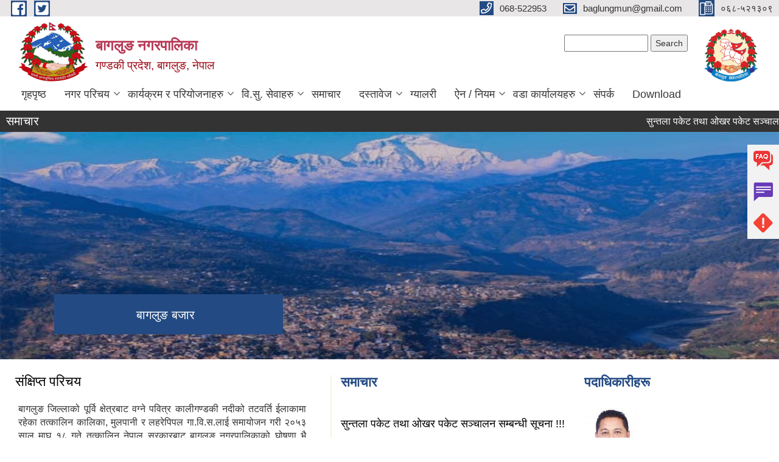

--- FILE ---
content_type: text/html; charset=utf-8
request_url: https://www.baglungmun.gov.np/ne/node?qt-quick_tab=0
body_size: 16637
content:
<!DOCTYPE html PUBLIC "-//W3C//DTD XHTML+RDFa 1.0//EN"
  "http://www.w3.org/MarkUp/DTD/xhtml-rdfa-1.dtd">
<html xmlns="http://www.w3.org/1999/xhtml" xml:lang="ne" version="XHTML+RDFa 1.0" dir="ltr"
  xmlns:content="http://purl.org/rss/1.0/modules/content/"
  xmlns:dc="http://purl.org/dc/terms/"
  xmlns:foaf="http://xmlns.com/foaf/0.1/"
  xmlns:og="http://ogp.me/ns#"
  xmlns:rdfs="http://www.w3.org/2000/01/rdf-schema#"
  xmlns:sioc="http://rdfs.org/sioc/ns#"
  xmlns:sioct="http://rdfs.org/sioc/types#"
  xmlns:skos="http://www.w3.org/2004/02/skos/core#"
  xmlns:xsd="http://www.w3.org/2001/XMLSchema#">

<head profile="http://www.w3.org/1999/xhtml/vocab">
  <meta http-equiv="Content-Type" content="text/html; charset=utf-8" />
<meta name="Generator" content="Municipality Website" />
<link rel="alternate" type="application/rss+xml" title="बागलुङ नगरपालिका RSS" href="https://www.baglungmun.gov.np/ne/rss.xml" />
<link rel="shortcut icon" href="https://www.baglungmun.gov.np/misc/favicon.ico" type="image/vnd.microsoft.icon" />
<meta charset="UTF-8">
<meta name="theme-color" content="#053775">
<meta name="viewport" content="width=device-width, initial-scale=1, user-scalable=0,  target-densitydpi=device-dpi">
<title>बागलुङ नगरपालिका | गण्डकी प्रदेश, बागलुङ, नेपाल</title>
<meta property="og:image" content="http://202.45.144.235/sites/all/themes/newmun/oglogo.png">
<meta http-equiv="X-UA-Compatible" content="IE=edge">
<meta name="msapplication-TileColor" content="#ffffff">
<meta name="msapplication-TileImage" content="favicon/ms-icon-144x144.png">
<meta name="theme-color" content="#ffffff">

<!-- *************** Google Font *************** -->
<link href="https://fonts.googleapis.com/css?family=Poppins:300,400,500,600,700" rel="stylesheet">
<link href="https://fonts.googleapis.com/css?family=Mukta" rel="stylesheet">

<!-- *************** Font Awesome *************** -->
<link href="sites/all/themes/newmun/fonts/font-awesome-5-0-1/css/fontawesome-all.min.css" rel="stylesheet" type="text/css" />
<style type="text/css" media="all">
@import url("https://www.baglungmun.gov.np/modules/system/system.base.css?t5x2pt");
@import url("https://www.baglungmun.gov.np/modules/system/system.menus.css?t5x2pt");
@import url("https://www.baglungmun.gov.np/modules/system/system.messages.css?t5x2pt");
@import url("https://www.baglungmun.gov.np/modules/system/system.theme.css?t5x2pt");
</style>
<style type="text/css" media="all">
@import url("https://www.baglungmun.gov.np/sites/all/modules/views_slideshow/views_slideshow.css?t5x2pt");
</style>
<style type="text/css" media="all">
@import url("https://www.baglungmun.gov.np/modules/field/theme/field.css?t5x2pt");
@import url("https://www.baglungmun.gov.np/modules/node/node.css?t5x2pt");
@import url("https://www.baglungmun.gov.np/modules/poll/poll.css?t5x2pt");
@import url("https://www.baglungmun.gov.np/modules/search/search.css?t5x2pt");
@import url("https://www.baglungmun.gov.np/modules/user/user.css?t5x2pt");
@import url("https://www.baglungmun.gov.np/sites/all/modules/views/css/views.css?t5x2pt");
@import url("https://www.baglungmun.gov.np/sites/all/modules/ckeditor/css/ckeditor.css?t5x2pt");
</style>
<style type="text/css" media="all">
@import url("https://www.baglungmun.gov.np/sites/all/modules/colorbox/styles/default/colorbox_style.css?t5x2pt");
@import url("https://www.baglungmun.gov.np/sites/all/modules/ctools/css/ctools.css?t5x2pt");
@import url("https://www.baglungmun.gov.np/sites/all/modules/text_resize/text_resize.css?t5x2pt");
@import url("https://www.baglungmun.gov.np/sites/all/modules/views_slideshow/contrib/views_slideshow_cycle/views_slideshow_cycle.css?t5x2pt");
@import url("https://www.baglungmun.gov.np/sites/all/modules/quicktabs/css/quicktabs.css?t5x2pt");
@import url("https://www.baglungmun.gov.np/sites/all/modules/quicktabs/quicktabs_tabstyles/tabstyles/basic/basic.css?t5x2pt");
</style>
<style type="text/css" media="all">
@import url("https://www.baglungmun.gov.np/sites/all/themes/newmun-old/js/vendor/bootstrap/css/bootstrap.min.css?t5x2pt");
@import url("https://www.baglungmun.gov.np/sites/all/themes/newmun-old/js/vendor/bootstrap/css/bootstrap-theme.min.css?t5x2pt");
@import url("https://www.baglungmun.gov.np/sites/all/themes/newmun-old/js/vendor/slick-1-9/slick.css?t5x2pt");
@import url("https://www.baglungmun.gov.np/sites/all/themes/newmun-old/js/vendor/slick-1-9/slick-theme.css?t5x2pt");
@import url("https://www.baglungmun.gov.np/sites/all/themes/newmun-old/js/vendor/malihu-custom-scroll/jquery.mCustomScrollbar.min.css?t5x2pt");
@import url("https://www.baglungmun.gov.np/sites/all/themes/newmun-old/css/common/main.css?t5x2pt");
@import url("https://www.baglungmun.gov.np/sites/all/themes/newmun-old/css/common/pp.css?t5x2pt");
@import url("https://www.baglungmun.gov.np/sites/all/themes/newmun-old/css/common/header.css?t5x2pt");
@import url("https://www.baglungmun.gov.np/sites/all/themes/newmun-old/css/common/footer.css?t5x2pt");
@import url("https://www.baglungmun.gov.np/sites/all/themes/newmun-old/css/theme/theme-red-blue.css?t5x2pt");
@import url("https://www.baglungmun.gov.np/sites/all/themes/newmun-old/css/pages/home-Municipality.css?t5x2pt");
@import url("https://www.baglungmun.gov.np/sites/all/themes/newmun-old/css/pages/gallery.css?t5x2pt");
@import url("https://www.baglungmun.gov.np/sites/all/themes/newmun-old/css/common/inner-page.css?t5x2pt");
@import url("https://www.baglungmun.gov.np/sites/all/themes/newmun-old/css/pages/note.css?t5x2pt");
@import url("https://www.baglungmun.gov.np/sites/all/themes/newmun-old/css/pages/contact.css?t5x2pt");
</style>

<!--[if lte IE 7]>
<link type="text/css" rel="stylesheet" href="https://www.baglungmun.gov.np/sites/all/themes/newmun-old/css/ie.css?t5x2pt" media="all" />
<![endif]-->

<!--[if IE 6]>
<link type="text/css" rel="stylesheet" href="https://www.baglungmun.gov.np/sites/all/themes/newmun-old/css/ie6.css?t5x2pt" media="all" />
<![endif]-->

</head>
<body class="html front not-logged-in two-sidebars page-node i18n-ne footer-columns" >
  <div id="skip-link">
    <a href="#main-content" class="element-invisible element-focusable">Skip to main content</a>
  </div>
      

<div class="sticky">
        <a href="/faq">
		<img src = "/sites/all/themes/newmun/img/icons/faq.png">            
            <span>FAQs</span>
        </a>
        <a href="/grievance">
            <img src="/sites/all/themes/newmun/img/icons/Group_215.png">            <span>Complain</span>
        </a>
		<a href="/problem-registration">
            <img src="/sites/all/themes/newmun/img/icons/Group_217.png">            <span>Problems</span>
        </a>
    </div>
    <header>
        <button id="menu-toggle">
            <div id="hamburger">
                <span></span>
                <span></span>
                <span></span>
            </div>
            <div id="cross">
                <span></span>
                <span></span>
            </div>
        </button>
        <div class="header-top">
            <div class="container flex-container">
                <div class="top-left">
                    <a href="https://www.facebook.com/hellobaglungmunicipality/">
                      <img src="/sites/all/themes/newmun/img/icons/fb.png"> 
                    </a>

                    <a href="https://twitter.com/baglungmun">
                        <img src="/sites/all/themes/newmun/img/icons/tter.png">					       </a>
                    <div class="first">
                        <div class="translate">
                                                    </div>
                        <button class="search-mobile">
                              <div class="region region-search-box">
    <div id="block-search-form" class="block block-search">

    
  <div class="content">
    <form action="/ne/node?qt-quick_tab=0" method="post" id="search-block-form" accept-charset="UTF-8"><div><div class="container-inline">
      <h2 class="element-invisible">Search form</h2>
    <div class="form-item form-type-textfield form-item-search-block-form">
  <label class="element-invisible" for="edit-search-block-form--2">Search </label>
 <input title="Enter the terms you wish to search for." type="text" id="edit-search-block-form--2" name="search_block_form" value="" size="15" maxlength="128" class="form-text" />
</div>
<div class="form-actions form-wrapper" id="edit-actions"><input type="submit" id="edit-submit" name="op" value="Search" class="form-submit" /></div><input type="hidden" name="form_build_id" value="form-Ck-ZlmU85Yw6NVuXkVNNH4_8qpzbQGTXq4YqucZgZQQ" />
<input type="hidden" name="form_id" value="search_block_form" />
</div>
</div></form>  </div>
</div>
  </div>
                            <button class="close">X</button>
                        </button>
                    </div>
                </div>
                <div class="top-right">

                    <a href="tel:068-522953">
                        <img src="/sites/all/themes/newmun/img/icons/Path_39.png">						
                        <span>068-522953</span>
                    </a>
                    <a href="mailto:baglungmun@gmail.com">
					<img src="/sites/all/themes/newmun/img/icons/Path_38.png">					  
                        <span>baglungmun@gmail.com</span>
                    </a>
                    <a href="tel:०६८-५२१३०९">
                        <img src="/sites/all/themes/newmun/img/icons/Group_142.png">						
                        <span>०६८-५२१३०९</span>
                    </a>
                    <!-- <button class="btn-search-toggler">
                        <img src="sites/all/themes/newmun/img/icons/icon-search.svg" alt="" class="svg">
                    </button> -->
                </div>
            </div>
            
        </div>
        <nav class="header-bottom">
            <div class="container flex-container">
                <div class="layer-1">
                    <a class="logo-mobile" href="/ne">
                       <img src="/sites/all/themes/newmun/new_logo.png">				   </a>
                    <a class="logo-main" href="/ne">
                        <img src="/sites/all/themes/newmun/new_logo.png" ">
                        <span>
                            <span>बागलुङ नगरपालिका</span>
                            <span>गण्डकी प्रदेश, बागलुङ, नेपाल</span>
                        </span>
                    </a>
                    <div class="flex-row pull-right low-right">
                        <div class="first">
                            <div class="translate">
                              <div class="region region-search-box">
      <div class="region region-search-box">
    <div id="block-search-form" class="block block-search">

    
  <div class="content">
    <form action="/ne/node?qt-quick_tab=0" method="post" id="search-block-form" accept-charset="UTF-8"><div><div class="container-inline">
      <h2 class="element-invisible">Search form</h2>
    <div class="form-item form-type-textfield form-item-search-block-form">
  <label class="element-invisible" for="edit-search-block-form--2">Search </label>
 <input title="Enter the terms you wish to search for." type="text" id="edit-search-block-form--2" name="search_block_form" value="" size="15" maxlength="128" class="form-text" />
</div>
<div class="form-actions form-wrapper" id="edit-actions"><input type="submit" id="edit-submit" name="op" value="Search" class="form-submit" /></div><input type="hidden" name="form_build_id" value="form-Ck-ZlmU85Yw6NVuXkVNNH4_8qpzbQGTXq4YqucZgZQQ" />
<input type="hidden" name="form_id" value="search_block_form" />
</div>
</div></form>  </div>
</div>
  </div>
  </div>
							</div>
							 
                            </div>
												<div class="second">
                            <img style="max-width:100px;" src="https://www.baglungmun.gov.np/sites/baglungmun.gov.np/files/img/Palika%20logo_2.png" alt="Local Government Logo">
                        </div>
						   <?php// endif; ?>
                    </div>
                </div>
                <div class="layer-2">
				<div class="col-md-12">
  <div class="region region-navigation">
    <div id="block-system-main-menu" class="block block-system block-menu">

    
  <div class="content">
    <ul class="main-nav"><li ><a href="/ne" title="" class="active">गृहपृष्ठ</a></li><li class=has-child><a href="/ne" title="" class="active">नगर परिचय</a><ul class="custom-drop-menu gradient-bg-grey"><li ><a href="/ne/node/140">संक्षिप्त परिचय</a></li><li ><a href="/ne/elected-officials" title="">पदाधिकारीहरू</a></li><li ><a href="/ne/staffs" title="">कर्मचारी</a></li><li ><a href="/ne/municipal-offices-branches" title="">कार्यक्रम, कार्यालय र शाखा</a></li><li ><a href="/ne/taxonomy/term/67" title="">कर तथा शुल्कहरू</a></li><li ><a href="/ne/content/%E0%A4%AC%E0%A4%BE%E0%A4%97%E0%A4%B2%E0%A5%81%E0%A4%99-%E0%A4%A8%E0%A4%97%E0%A4%B0%E0%A4%AA%E0%A4%BE%E0%A4%B2%E0%A4%BF%E0%A4%95%E0%A4%BE-%E0%A4%AA%E0%A5%8D%E0%A4%B0%E0%A5%8B%E0%A4%AB%E0%A4%BE%E0%A4%88%E0%A4%B2">बागलुङ नगरपालिका प्रोफाईल</a></li><li ><a href="/ne/content/baglung-municipality-profile">Baglung municipality profile</a></li></ul></li><li class=has-child><a href="/ne" title="" class="active">कार्यक्रम र परियोजनाहरु</a><ul class="custom-drop-menu gradient-bg-grey"><li ><a href="/ne/current-plan" title="">वर्तमान योजना</a></li><li ><a href="/ne" title="" class="active">परियोजना विवरण</a></li><li ><a href="/ne/content/%E0%A4%85%E0%A4%BE%E0%A4%97%E0%A4%BE%E0%A4%AE%E0%A5%80-%E0%A4%B5%E0%A4%B0%E0%A5%8D%E0%A4%B7%E0%A4%95%E0%A5%8B-%E0%A4%95%E0%A4%BE%E0%A4%B0%E0%A5%8D%E0%A4%AF%E0%A4%95%E0%A5%8D%E0%A4%B0%E0%A4%AE">अागामी वर्षको कार्यक्रम</a></li></ul></li><li class=has-child><a href="/ne" title="" class="active">वि.सु. सेवाहरु</a><ul class="custom-drop-menu gradient-bg-grey"><li ><a href="/ne" title="" class="active">बसाई सराई</a></li><li ><a href="/ne" title="" class="active">मृत्यु दर्ता</a></li><li ><a href="/ne" title="" class="active">सम्बन्ध विच्छेद</a></li></ul></li><li ><a href="/ne/news-events" title="">समाचार</a></li><li class=has-child><a href="/ne/documents" title="">दस्तावेज</a><ul class="custom-drop-menu gradient-bg-grey"><li class=has-child><a href="/ne/taxonomy/term/46" title="प्रकाशन">प्रकाशन</a><ul class="custom-drop-menu gradient-bg-grey"><li ><a href="/ne/content/%E0%A4%86%E0%A4%B5-%E0%A5%A8%E0%A5%A6%E0%A5%AE%E0%A5%A7%E0%A5%AE%E0%A5%A8-%E0%A4%95%E0%A5%8B-%E0%A4%B8%E0%A5%8D%E0%A4%B5%E0%A4%BE%E0%A4%B8%E0%A5%8D%E0%A4%A5%E0%A5%8D%E0%A4%AF-%E0%A4%A4%E0%A4%B0%E0%A5%8D%E0%A4%AB%E0%A4%95%E0%A4%BE%E0%A5%87-%E0%A4%B5%E0%A4%BE%E0%A4%B0%E0%A5%8D%E0%A4%B7%E0%A4%BF%E0%A4%95-%E0%A4%AA%E0%A5%8D%E0%A4%B0%E0%A4%A4%E0%A4%BF%E0%A4%B5%E0%A5%87%E0%A4%A6%E0%A4%A8">आ.व २०८१/८२ को स्वास्थ्य तर्फकाे वार्षिक प्रतिवेदन</a></li><li ><a href="/ne/content/%E0%A4%86%E0%A4%B0%E0%A5%8D%E0%A4%A5%E0%A4%BF%E0%A4%95-%E0%A4%B5%E0%A4%B0%E0%A5%8D%E0%A4%B7-%E0%A5%A8%E0%A5%A6%E0%A5%AE%E0%A5%A7%E0%A5%A6%E0%A5%AE%E0%A5%A8-%E0%A4%95%E0%A5%8B-%E0%A4%A8%E0%A5%80%E0%A4%A4%E0%A4%BF-%E0%A4%A4%E0%A4%A5%E0%A4%BE-%E0%A4%95%E0%A4%BE%E0%A4%B0%E0%A5%8D%E0%A4%AF%E0%A4%95%E0%A5%8D%E0%A4%B0%E0%A4%AE-%E0%A4%AF%E0%A5%8B%E0%A4%9C%E0%A4%A8%E0%A4%BE-%E0%A4%B0-%E0%A4%AC%E0%A4%9C%E0%A5%87%E0%A4%9F-%E0%A4%AA%E0%A5%81%E0%A4%B8%E0%A5%8D%E0%A4%A4%E0%A4%95">आर्थिक वर्ष २०८१/०८२ को नीति तथा कार्यक्रम,  योजना र बजेट पुस्तक</a></li><li ><a href="/ne/content/%E0%A4%86%E0%A4%B0%E0%A5%8D%E0%A4%A5%E0%A4%BF%E0%A4%95-%E0%A4%B5%E0%A4%B0%E0%A5%8D%E0%A4%B7-%E0%A5%A8%E0%A5%A6%E0%A5%AE%E0%A5%A8%E0%A5%A6%E0%A5%AE%E0%A5%A9-%E0%A4%95%E0%A5%8B-%E0%A4%A8%E0%A5%80%E0%A4%A4%E0%A4%BF-%E0%A4%A4%E0%A4%A5%E0%A4%BE-%E0%A4%95%E0%A4%BE%E0%A4%B0%E0%A5%8D%E0%A4%AF%E0%A4%95%E0%A5%8D%E0%A4%B0%E0%A4%AE-%E0%A4%AF%E0%A5%8B%E0%A4%9C%E0%A4%A8%E0%A4%BE-%E0%A4%B0-%E0%A4%AC%E0%A4%9C%E0%A5%87%E0%A4%9F-%E0%A4%AA%E0%A5%81%E0%A4%B8%E0%A5%8D%E0%A4%A4%E0%A4%95">आर्थिक वर्ष २०८२/०८३ को नीति तथा कार्यक्रम, योजना र बजेट पुस्तक</a></li><li ><a href="/ne/content/%E0%A4%B8%E0%A4%82%E0%A4%B0%E0%A4%9A%E0%A4%A8%E0%A4%BE%E0%A4%97%E0%A4%A4-%E0%A4%95%E0%A4%BE%E0%A4%B0%E0%A5%8D%E0%A4%AF%E0%A4%B5%E0%A4%BF%E0%A4%B5%E0%A4%B0%E0%A4%A3">संरचनागत कार्यविवरण</a></li><li ><a href="/ne/content/%E0%A5%A8%E0%A5%A6%E0%A5%AE%E0%A5%A6%E0%A5%A6%E0%A5%AE%E0%A5%A7-%E0%A4%95%E0%A4%BE-%E0%A4%B8%E0%A4%AE%E0%A4%BE%E0%A4%9C%E0%A4%BF%E0%A4%95-%E0%A4%B8%E0%A5%81%E0%A4%B0%E0%A4%95%E0%A5%8D%E0%A4%B7%E0%A4%BE-%E0%A4%AD%E0%A4%A4%E0%A5%8D%E0%A4%A4%E0%A4%BE%E0%A4%95%E0%A4%BE-%E0%A4%B2%E0%A4%BE%E0%A4%AD%E0%A4%97%E0%A5%8D%E0%A4%B0%E0%A4%BE%E0%A4%B9%E0%A5%80">२०८०/०८१ का समाजिक सुरक्षा भत्ताका लाभग्राही</a></li></ul></li><li class=has-child><a href="/ne/taxonomy/term/48" title="रिपोर्ट">रिपोर्ट</a><ul class="custom-drop-menu gradient-bg-grey"><li class=has-child><a href="/ne/taxonomy/term/113" title="मासिक प्रगति प्रतिवेदन">मासिक प्रगति प्रतिवेदन</a><ul class="custom-drop-menu gradient-bg-grey"><li ><a href="/ne/content/%E0%A5%A8%E0%A5%A6%E0%A5%AE%E0%A5%A7-%E0%A4%AE%E0%A4%82%E0%A4%B8%E0%A4%BF%E0%A4%B0%E0%A4%95%E0%A5%8B-%E0%A4%96%E0%A4%B0%E0%A5%8D%E0%A4%9A-%E0%A4%AB%E0%A4%BE%E0%A4%9F%E0%A4%81%E0%A4%B5%E0%A4%BE%E0%A4%B0%E0%A5%80">२०८१ मंसिरको खर्च फाटँवारी</a></li><li ><a href="/ne/content/%E0%A5%A8%E0%A5%A6%E0%A5%AE%E0%A5%A7-%E0%A4%B6%E0%A5%8D%E0%A4%B0%E0%A4%BE%E0%A4%B5%E0%A4%A3-%E0%A4%A6%E0%A5%87%E0%A4%96%E0%A4%BF-%E0%A4%AB%E0%A4%BE%E0%A4%97%E0%A5%81%E0%A4%A8-%E0%A4%B8%E0%A4%AE%E0%A5%8D%E0%A4%AE%E0%A4%95%E0%A4%BE%E0%A5%87-%E0%A4%96%E0%A4%B0%E0%A5%8D%E0%A4%9A-%E0%A4%AB%E0%A4%BE%E0%A4%9F%E0%A4%81%E0%A4%B5%E0%A4%BE%E0%A4%B0%E0%A5%80">२०८१ श्रावण देखि फागुन सम्मकाे खर्च फाटँवारी</a></li><li ><a href="/ne/content/%E0%A5%A8%E0%A5%A6%E0%A5%AE%E0%A5%A7-%E0%A4%B6%E0%A5%8D%E0%A4%B0%E0%A4%BE%E0%A4%B5%E0%A4%A3-%E0%A4%A6%E0%A5%87%E0%A4%96%E0%A4%BF-%E0%A5%A6%E0%A5%AE%E0%A5%A8-%E0%A4%AC%E0%A5%88%E0%A4%B6%E0%A4%BE%E0%A4%96-%E0%A4%B8%E0%A4%AE%E0%A5%8D%E0%A4%AE%E0%A4%95%E0%A4%BE%E0%A5%87-%E0%A4%96%E0%A4%B0%E0%A5%8D%E0%A4%9A-%E0%A4%AB%E0%A4%BE%E0%A4%9F%E0%A4%81%E0%A4%B5%E0%A4%BE%E0%A4%B0%E0%A5%80">२०८१ श्रावण देखि बैशाख सम्मकाे खर्च फाटँवारी</a></li><li ><a href="/ne/content/%E0%A5%A8%E0%A5%A6%E0%A5%AE%E0%A5%A7-%E0%A4%95%E0%A4%BE%E0%A4%B0%E0%A5%8D%E0%A4%A4%E0%A4%BF%E0%A4%95-%E0%A4%96%E0%A4%B0%E0%A5%8D%E0%A4%9A-%E0%A4%AB%E0%A4%BE%E0%A4%9F%E0%A4%81%E0%A4%B5%E0%A4%BE%E0%A4%B0%E0%A5%80">२०८१ कार्तिक खर्च फाटँवारी</a></li><li ><a href="/ne/content/%E0%A5%A8%E0%A5%A6%E0%A5%AE%E0%A5%A7-%E0%A4%85%E0%A4%B8%E0%A5%8B%E0%A4%9C%E0%A4%95%E0%A5%8B-%E0%A4%96%E0%A4%B0%E0%A5%8D%E0%A4%9A-%E0%A4%AB%E0%A4%BE%E0%A4%9F%E0%A4%81%E0%A4%B5%E0%A4%BE%E0%A4%B0%E0%A5%80">२०८१ असोजको खर्च फाटँवारी</a></li><li ><a href="/ne/content/%E0%A5%A8%E0%A5%A6%E0%A5%AE%E0%A5%A7-%E0%A4%AD%E0%A4%BE%E0%A4%A6%E0%A5%8D%E0%A4%B0%E0%A4%95%E0%A5%8B-%E0%A4%96%E0%A4%B0%E0%A5%8D%E0%A4%9A-%E0%A4%AB%E0%A4%BE%E0%A4%9F%E0%A4%81%E0%A4%B5%E0%A4%BE%E0%A4%B0%E0%A5%80">२०८१ भाद्रको खर्च फाटँवारी</a></li><li ><a href="/ne/content/%E0%A5%A8%E0%A5%A6%E0%A5%AE%E0%A5%A7-%E0%A4%B6%E0%A5%8D%E0%A4%B0%E0%A4%BE%E0%A4%B5%E0%A4%A3%E0%A4%95%E0%A5%8B-%E0%A4%96%E0%A4%B0%E0%A5%8D%E0%A4%9A-%E0%A4%AB%E0%A4%BE%E0%A4%9F%E0%A4%81%E0%A4%B5%E0%A4%BE%E0%A4%B0%E0%A5%80">२०८१ श्रावणको खर्च फाटँवारी</a></li><li ><a href="/ne/content/%E0%A5%A8%E0%A5%A6%E0%A5%AE%E0%A5%A7-%E0%A4%85%E0%A4%B8%E0%A4%BE%E0%A4%B0%E0%A4%95%E0%A5%8B-%E0%A4%96%E0%A4%B0%E0%A5%8D%E0%A4%9A-%E0%A4%AB%E0%A4%BE%E0%A4%9F%E0%A4%81%E0%A4%B5%E0%A4%BE%E0%A4%B0%E0%A5%80">२०८१ असारको खर्च फाटँवारी</a></li><li ><a href="/ne/content/%E0%A5%A8%E0%A5%A6%E0%A5%AE%E0%A5%A7-%E0%A4%9C%E0%A5%87%E0%A4%A0%E0%A4%95%E0%A5%8B-%E0%A4%96%E0%A4%B0%E0%A5%8D%E0%A4%9A-%E0%A4%AB%E0%A4%BE%E0%A4%9F%E0%A4%81%E0%A4%B5%E0%A4%BE%E0%A4%B0%E0%A5%80">२०८१ जेठको खर्च फाटँवारी</a></li><li ><a href="/ne/content/%E0%A5%A8%E0%A5%A6%E0%A5%AE%E0%A5%A7-%E0%A4%AC%E0%A5%88%E0%A4%B6%E0%A4%BE%E0%A4%96%E0%A4%95%E0%A5%8B-%E0%A4%96%E0%A4%B0%E0%A5%8D%E0%A4%9A-%E0%A4%AB%E0%A4%BE%E0%A4%9F%E0%A4%81%E0%A4%B5%E0%A4%BE%E0%A4%B0%E0%A5%80">२०८१ बैशाखको खर्च फाटँवारी</a></li><li ><a href="/ne/content/%E0%A5%A8%E0%A5%A6%E0%A5%AE%E0%A5%A6-%E0%A4%9A%E0%A5%88%E0%A4%A4%E0%A5%8D%E0%A4%B0%E0%A4%95%E0%A5%8B-%E0%A4%96%E0%A4%B0%E0%A5%8D%E0%A4%9A-%E0%A4%AB%E0%A4%BE%E0%A4%9F%E0%A4%81%E0%A4%B5%E0%A4%BE%E0%A4%B0%E0%A5%80">२०८० चैत्रको खर्च फाटँवारी</a></li><li ><a href="/ne/content/%E0%A5%A8%E0%A5%A6%E0%A5%AE%E0%A5%A6-%E0%A4%AB%E0%A4%BE%E0%A4%97%E0%A5%81%E0%A4%A8%E0%A4%95%E0%A5%8B-%E0%A4%96%E0%A4%B0%E0%A5%8D%E0%A4%9A-%E0%A4%AB%E0%A4%BE%E0%A4%9F%E0%A4%81%E0%A4%B5%E0%A4%BE%E0%A4%B0%E0%A5%80">२०८० फागुनको खर्च फाटँवारी</a></li><li ><a href="/ne/content/%E0%A5%A8%E0%A5%A6%E0%A5%AE%E0%A5%A6-%E0%A4%AE%E0%A4%BE%E0%A4%98%E0%A4%95%E0%A5%8B-%E0%A4%96%E0%A4%B0%E0%A5%8D%E0%A4%9A-%E0%A4%AB%E0%A4%BE%E0%A4%9F%E0%A4%81%E0%A4%B5%E0%A4%BE%E0%A4%B0%E0%A5%80">२०८० माघको खर्च फाटँवारी</a></li><li ><a href="/ne/content/%E0%A5%A8%E0%A5%A6%E0%A5%AE%E0%A5%A6-%E0%A4%AA%E0%A5%81%E0%A4%B8%E0%A4%95%E0%A5%8B-%E0%A4%96%E0%A4%B0%E0%A5%8D%E0%A4%9A-%E0%A4%AB%E0%A4%BE%E0%A4%9F%E0%A4%81%E0%A4%B5%E0%A4%BE%E0%A4%B0%E0%A5%80">२०८० पुसको खर्च फाटँवारी</a></li><li ><a href="/ne/content/%E0%A5%A8%E0%A5%A6%E0%A5%AE%E0%A5%A6-%E0%A4%AE%E0%A4%82%E0%A4%B8%E0%A4%BF%E0%A4%B0%E0%A4%95%E0%A5%8B-%E0%A4%96%E0%A4%B0%E0%A5%8D%E0%A4%9A-%E0%A4%AB%E0%A4%BE%E0%A4%9F%E0%A4%81%E0%A4%B5%E0%A4%BE%E0%A4%B0%E0%A5%80">२०८० मंसिरको खर्च फाटँवारी</a></li><li ><a href="/ne/content/%E0%A5%A8%E0%A5%A6%E0%A5%AE%E0%A5%A6-%E0%A4%95%E0%A4%BE%E0%A4%B0%E0%A5%8D%E0%A4%A4%E0%A4%BF%E0%A4%95%E0%A4%95%E0%A5%8B-%E0%A4%96%E0%A4%B0%E0%A5%8D%E0%A4%9A-%E0%A4%AB%E0%A4%BE%E0%A4%9F%E0%A4%81%E0%A4%B5%E0%A4%BE%E0%A4%B0%E0%A5%80">२०८० कार्तिकको खर्च फाटँवारी</a></li><li ><a href="/ne/content/%E0%A5%A8%E0%A5%A6%E0%A5%AE%E0%A5%A6-%E0%A4%85%E0%A4%B8%E0%A5%8B%E0%A4%9C%E0%A4%95%E0%A5%8B-%E0%A4%96%E0%A4%B0%E0%A5%8D%E0%A4%9A-%E0%A4%AB%E0%A4%BE%E0%A4%9F%E0%A4%81%E0%A4%B5%E0%A4%BE%E0%A4%B0%E0%A5%80">२०८० असोजको खर्च फाटँवारी</a></li><li ><a href="/ne/content/%E0%A5%A8%E0%A5%A6%E0%A5%AE%E0%A5%A6-%E0%A4%AD%E0%A4%A6%E0%A5%8C%E0%A4%95%E0%A5%8B-%E0%A4%96%E0%A4%B0%E0%A5%8D%E0%A4%9A-%E0%A4%AB%E0%A4%BE%E0%A4%9F%E0%A4%81%E0%A4%B5%E0%A4%BE%E0%A4%B0%E0%A5%80">२०८० भदौको खर्च फाटँवारी</a></li><li ><a href="/ne/content/%E0%A5%A8%E0%A5%A6%E0%A5%AE%E0%A5%A6-%E0%A4%B6%E0%A5%8D%E0%A4%B0%E0%A4%BE%E0%A4%B5%E0%A4%A3%E0%A4%95%E0%A5%8B-%E0%A4%96%E0%A4%B0%E0%A5%8D%E0%A4%9A-%E0%A4%AB%E0%A4%BE%E0%A4%9F%E0%A4%81%E0%A4%B5%E0%A4%BE%E0%A4%B0%E0%A5%80">२०८० श्रावणको खर्च फाटँवारी</a></li><li ><a href="/ne/content/%E0%A5%A8%E0%A5%A6%E0%A5%AE%E0%A5%A6-%E0%A4%85%E0%A4%B8%E0%A4%BE%E0%A4%B0%E0%A4%95%E0%A5%8B-%E0%A4%96%E0%A4%B0%E0%A5%8D%E0%A4%9A-%E0%A4%AB%E0%A4%BE%E0%A4%9F%E0%A4%81%E0%A4%B5%E0%A4%BE%E0%A4%B0%E0%A5%80">२०८० असारको खर्च फाटँवारी</a></li><li ><a href="/ne/content/%E0%A5%A8%E0%A5%A6%E0%A5%AE%E0%A5%A6-%E0%A4%9C%E0%A5%87%E0%A4%A0%E0%A4%95%E0%A5%8B-%E0%A4%96%E0%A4%B0%E0%A5%8D%E0%A4%9A-%E0%A4%AB%E0%A4%BE%E0%A4%9F%E0%A4%81%E0%A4%B5%E0%A4%BE%E0%A4%B0%E0%A5%80">२०८० जेठको खर्च फाटँवारी</a></li><li ><a href="/ne/content/%E0%A5%A8%E0%A5%A6%E0%A5%AE%E0%A5%A6-%E0%A4%AC%E0%A5%88%E0%A4%B6%E0%A4%BE%E0%A4%96%E0%A4%95%E0%A5%8B-%E0%A4%96%E0%A4%B0%E0%A5%8D%E0%A4%9A-%E0%A4%AB%E0%A4%BE%E0%A4%9F%E0%A4%81%E0%A4%B5%E0%A4%BE%E0%A4%B0%E0%A5%80">२०८० बैशाखको खर्च फाटँवारी</a></li></ul></li><li ><a href="/ne/taxonomy/term/79" title="त्रैमासिक प्रतिवेदन">त्रैमासिक प्रतिवेदन</a></li><li class=has-child><a href="/ne/taxonomy/term/77" title="वार्षिक समीक्षा">वार्षिक समीक्षा</a><ul class="custom-drop-menu gradient-bg-grey"><li ><a href="/ne/content/%E0%A4%B5%E0%A4%BE%E0%A4%B0%E0%A5%8D%E0%A4%B7%E0%A4%BF%E0%A4%95-%E0%A4%B8%E0%A4%AE%E0%A4%BF%E0%A4%95%E0%A5%8D%E0%A4%B7%E0%A4%BE-%E0%A4%AA%E0%A5%8D%E0%A4%B0%E0%A4%A4%E0%A4%BF%E0%A4%B5%E0%A5%87%E0%A4%A6%E0%A4%A8-%E0%A5%A8%E0%A5%A6%E0%A5%AD%E0%A5%AF%E0%A5%A4%E0%A5%A6%E0%A5%AE%E0%A5%A6">वार्षिक समिक्षा प्रतिवेदन २०७९।०८०</a></li><li ><a href="/ne/content/%E0%A5%A8%E0%A5%A6%E0%A5%AE%E0%A5%A7-%E0%A5%A6%E0%A5%AE%E0%A5%A8-%E0%A4%95%E0%A5%8B-%E0%A4%86%E0%A4%AF-%E0%A4%B5%E0%A5%8D%E0%A4%AF%E0%A4%BE%E0%A4%AF-%E0%A4%B5%E0%A4%BF%E0%A4%B5%E0%A4%B0%E0%A4%A3">२०८१-०८२ को आय-व्याय विवरण</a></li><li ><a href="/ne/content/%E0%A4%B5%E0%A4%BE%E0%A4%B0%E0%A5%8D%E0%A4%B7%E0%A4%BF%E0%A4%95-%E0%A4%B8%E0%A4%AE%E0%A4%BF%E0%A4%95%E0%A5%8D%E0%A4%B7%E0%A4%BE-%E0%A5%A8%E0%A5%A6%E0%A5%AE%E0%A5%A6-%E0%A5%A6%E0%A5%AE%E0%A5%A7">वार्षिक समिक्षा २०८०-०८१</a></li></ul></li><li class=has-child><a href="/ne/taxonomy/term/74" title="अनुसन्धान रिपोर्ट">अनुसन्धान रिपोर्ट</a><ul class="custom-drop-menu gradient-bg-grey"><li ><a href="/ne/content/%E0%A4%86%E0%A4%B5%E0%A4%A7%E0%A4%BF%E0%A4%95-%E0%A4%A8%E0%A4%97%E0%A4%B0-%E0%A4%B5%E0%A4%BF%E0%A4%95%E0%A4%BE%E0%A4%B8-%E0%A4%AF%E0%A5%8B%E0%A4%9C%E0%A4%A8%E0%A4%BE">आवधिक नगर विकास योजना</a></li><li ><a href="/ne/content/%E0%A4%AE%E0%A4%A7%E0%A5%8D%E0%A4%AF%E0%A4%AE%E0%A4%95%E0%A4%BE%E0%A4%B2%E0%A5%80%E0%A4%A8-%E0%A4%96%E0%A4%B0%E0%A5%8D%E0%A4%9A-%E0%A4%B8%E0%A4%82%E0%A4%B0%E0%A4%9A%E0%A4%A8%E0%A4%BE">मध्यमकालीन खर्च संरचना</a></li></ul></li><li class=has-child><a href="/ne/taxonomy/term/72" title="लेखा परीक्षण प्रतिवेदन">लेखा परीक्षण प्रतिवेदन</a><ul class="custom-drop-menu gradient-bg-grey"><li ><a href="/ne/content/%E0%A5%A8%E0%A5%A6%E0%A5%AD%E0%A5%AF%E0%A5%A6%E0%A5%AE%E0%A5%A6-%E0%A4%95%E0%A5%8B-%E0%A4%AE%E0%A4%B2%E0%A5%87%E0%A4%AA-%E0%A4%AA%E0%A5%8D%E0%A4%B0%E0%A4%A4%E0%A4%BF%E0%A4%B5%E0%A5%87%E0%A4%A6%E0%A4%A8">२०७९/०८० को मलेप प्रतिवेदन</a></li></ul></li></ul></li></ul></li><li ><a href="/ne/photo-gallery" title="">ग्यालरी</a></li><li class=has-child><a href="/ne" title="" class="active">ऐन / नियम</a><ul class="custom-drop-menu gradient-bg-grey"><li ><a href="/ne/acts" title="">ऐन</a></li><li ><a href="/ne/office-decision" title="">कार्यपालिकाका निर्णयहरु</a></li><li ><a href="/ne/karyabedi" title="">कार्यविधिहरु</a></li><li ><a href="/ne/regulation" title="">नियम</a></li><li ><a href="/ne/nirdeshika" title="">निर्देशिकाहरु</a></li></ul></li><li class=has-child><a href="/ne/content/%E0%A4%B5%E0%A4%A1%E0%A4%BE-%E0%A4%95%E0%A4%BE%E0%A4%B0%E0%A5%8D%E0%A4%AF%E0%A4%BE%E0%A4%B2%E0%A4%AF%E0%A4%B9%E0%A4%B0%E0%A5%81" title="">वडा कार्यालयहरु</a><ul class="custom-drop-menu gradient-bg-grey"><li ><a href="/ne/content/%E0%A4%B5%E0%A4%A1%E0%A4%BE-%E0%A4%A8-%E0%A5%A7">वडा न. १</a></li><li ><a href="/ne/content/%E0%A4%B5%E0%A4%A1%E0%A4%BE-%E0%A4%A8-%E0%A5%A8">वडा न. २</a></li><li ><a href="/ne/content/%E0%A4%B5%E0%A4%A1%E0%A4%BE-%E0%A4%A8-%E0%A5%A9">वडा न. ३</a></li><li ><a href="/ne/content/%E0%A4%B5%E0%A4%A1%E0%A4%BE-%E0%A4%A8-%E0%A5%AA">वडा न. ४</a></li><li ><a href="/ne/content/%E0%A4%B5%E0%A4%A1%E0%A4%BE-%E0%A4%A8-%E0%A5%AB">वडा न.५</a></li><li ><a href="/ne/content/%E0%A4%B5%E0%A4%A1%E0%A4%BE-%E0%A4%A8-%E0%A5%AC">वडा न. ६</a></li><li ><a href="/ne/content/%E0%A4%B5%E0%A4%A1%E0%A4%BE-%E0%A4%A8-%E0%A5%AD">वडा न. ७</a></li><li ><a href="/ne/content/%E0%A4%B5%E0%A4%A1%E0%A4%BE-%E0%A4%A8-%E0%A5%AE">वडा न. ८</a></li><li ><a href="/ne/content/%E0%A4%B5%E0%A4%A1%E0%A4%BE-%E0%A4%A8%E0%A5%AF">वडा न.९</a></li><li ><a href="/ne/content/%E0%A4%B5%E0%A4%A1%E0%A4%BE-%E0%A4%A8-%E0%A5%A7%E0%A5%A6">वडा न. १०</a></li><li ><a href="/ne/content/%E0%A4%B5%E0%A4%A1%E0%A4%BE-%E0%A4%A8-%E0%A5%A7%E0%A5%A7">वडा न. ११</a></li><li ><a href="/ne/content/%E0%A4%B5%E0%A4%A1%E0%A4%BE-%E0%A4%A8-%E0%A5%A7%E0%A5%A8">वडा न. १२</a></li><li ><a href="/ne/content/%E0%A4%B5%E0%A4%A1%E0%A4%BE-%E0%A4%A8-%E0%A5%A7%E0%A5%A9">वडा न. १३</a></li><li ><a href="/ne/content/%E0%A4%B5%E0%A4%A1%E0%A4%BE-%E0%A4%A8-%E0%A5%A7%E0%A5%AA">वडा न. १४</a></li></ul></li><li ><a href="/ne/node/174">संपर्क</a></li><li ><a href="https://www.baglungmun.gov.np/downloads" title="">Download</a></li></ul>  </div>
</div>
  </div>
				</div>
				
                </div>
            </div>
            <span class="active-hover"></span>
        </nav>
    </header>
	<main>
	       		<section class="header-notice">

            <div class="notice">                 
     <div class="region region-newsticker">
    <div id="block-views-news-events-block-11" class="block block-views">
 <div class="container flex-container font-popins">
    <h4>समाचार</h4>
                      <div class="notice-slider" style="position: absolute;margin-top: 7px; margin-left: 65px;">
                       
                      
  <div class="content">
     <marquee id="test" behavior="scroll" scrolldelay="100" scrollamount="4" onmouseover="document.all.test.stop()" onmouseout="document.all.test.start()">
	<div class="view view-news-events view-id-news_events view-display-id-block_11 view-dom-id-efbad092412acea487c452857202819a">
        
  
  
      <div class="view-content">
        <div class="views-row views-row-1 views-row-odd views-row-first">
      
  <div class="views-field views-field-title">        <span class="field-content"><a href="/ne/content/%E0%A4%B8%E0%A5%81%E0%A4%A8%E0%A5%8D%E0%A4%A4%E0%A4%B2%E0%A4%BE-%E0%A4%AA%E0%A4%95%E0%A5%87%E0%A4%9F-%E0%A4%A4%E0%A4%A5%E0%A4%BE-%E0%A4%93%E0%A4%96%E0%A4%B0-%E0%A4%AA%E0%A4%95%E0%A5%87%E0%A4%9F-%E0%A4%B8%E0%A4%9E%E0%A5%8D%E0%A4%9A%E0%A4%BE%E0%A4%B2%E0%A4%A8-%E0%A4%B8%E0%A4%AE%E0%A5%8D%E0%A4%AC%E0%A4%A8%E0%A5%8D%E0%A4%A7%E0%A5%80-%E0%A4%B8%E0%A5%82%E0%A4%9A%E0%A4%A8%E0%A4%BE">सुन्तला पकेट तथा ओखर पकेट सञ्चालन सम्बन्धी सूचना !!!</a></span>  </div>  </div>
  <div class="views-row views-row-2 views-row-even">
      
  <div class="views-field views-field-title">        <span class="field-content"><a href="/ne/content/%E0%A4%97%E0%A4%B0%E0%A5%81-%E0%A4%95%E0%A4%BF%E0%A4%B8%E0%A4%BE%E0%A4%A8-%E0%A4%9B%E0%A4%A8%E0%A5%8C%E0%A4%9F-%E0%A4%A4%E0%A4%A5%E0%A4%BE-%E0%A4%A8%E0%A4%AE%E0%A5%81%E0%A4%A8%E0%A4%BE-%E0%A4%AB%E0%A4%BE%E0%A4%B0%E0%A5%8D%E0%A4%AE-%E0%A4%B8%E0%A5%8D%E0%A4%A5%E0%A4%BE%E0%A4%AA%E0%A4%A8%E0%A4%BE-%E0%A4%B8%E0%A4%B9%E0%A4%AF%E0%A5%8B%E0%A4%97-%E0%A4%95%E0%A4%BE%E0%A4%B0%E0%A5%8D%E0%A4%AF%E0%A4%95%E0%A5%8D%E0%A4%B0%E0%A4%AE-%E0%A4%B8%E0%A4%AE%E0%A5%8D%E0%A4%AC%E0%A4%A8%E0%A5%8D%E0%A4%A7%E0%A5%80-%E0%A4%B8%E0%A5%82%E0%A4%9A%E0%A4%A8%E0%A4%BE">गरु किसान छनौट तथा नमुना फार्म स्थापना सहयोग कार्यक्रम सम्बन्धी सूचना !!!</a></span>  </div>  </div>
  <div class="views-row views-row-3 views-row-odd">
      
  <div class="views-field views-field-title">        <span class="field-content"><a href="/ne/content/%E0%A4%A8%E0%A4%A4%E0%A4%BF%E0%A4%9C%E0%A4%BE-%E0%A4%AA%E0%A5%8D%E0%A4%B0%E0%A4%95%E0%A4%BE%E0%A4%B6%E0%A4%A8-%E0%A4%B8%E0%A4%AE%E0%A5%8D%E0%A4%AC%E0%A4%A8%E0%A5%8D%E0%A4%A7%E0%A5%80-%E0%A4%B8%E0%A5%82%E0%A4%9A%E0%A4%A8%E0%A4%BE-10">नतिजा प्रकाशन सम्बन्धी सूचना !!!</a></span>  </div>  </div>
  <div class="views-row views-row-4 views-row-even">
      
  <div class="views-field views-field-title">        <span class="field-content"><a href="/ne/content/%E0%A4%95%E0%A4%B0%E0%A4%BE%E0%A4%B0-%E0%A4%B8%E0%A5%87%E0%A4%B5%E0%A4%BE%E0%A4%AE%E0%A4%BE-%E0%A4%AA%E0%A4%A6%E0%A4%AA%E0%A5%82%E0%A4%B0%E0%A5%8D%E0%A4%A4%E0%A4%BF-%E0%A4%97%E0%A4%B0%E0%A5%8D%E0%A4%A8%E0%A5%87-%E0%A4%B8%E0%A4%AE%E0%A5%8D%E0%A4%AC%E0%A4%A8%E0%A5%8D%E0%A4%A7%E0%A5%80-%E0%A4%B8%E0%A5%82%E0%A4%9A%E0%A4%A8%E0%A4%BE">करार सेवामा पदपूर्ति गर्ने सम्बन्धी सूचना !!!</a></span>  </div>  </div>
  <div class="views-row views-row-5 views-row-odd">
      
  <div class="views-field views-field-title">        <span class="field-content"><a href="/ne/content/%E0%A4%AC%E0%A4%BE%E0%A4%97%E0%A4%B2%E0%A5%81%E0%A4%99-%E0%A4%A8%E0%A4%97%E0%A4%B0%E0%A4%AA%E0%A4%BE%E0%A4%B2%E0%A4%BF%E0%A4%95%E0%A4%BE-%E0%A4%AA%E0%A4%B6%E0%A5%81-%E0%A4%B8%E0%A5%87%E0%A4%B5%E0%A4%BE-%E0%A4%B6%E0%A4%BE%E0%A4%96%E0%A4%BE%E0%A4%95%E0%A5%8B-%E0%A4%9C%E0%A4%BE%E0%A4%A8%E0%A4%95%E0%A4%BE%E0%A4%B0%E0%A5%80">बागलुङ नगरपालिका पशु सेवा शाखाको जानकारी !!!</a></span>  </div>  </div>
  <div class="views-row views-row-6 views-row-even">
      
  <div class="views-field views-field-title">        <span class="field-content"><a href="/ne/content/%E0%A4%A8%E0%A4%BF%E0%A4%B6%E0%A5%81%E0%A4%B2%E0%A5%8D%E0%A4%95-%E0%A4%B0%E0%A5%87%E0%A4%B5%E0%A4%BF%E0%A4%9C-%E0%A4%96%E0%A5%8B%E0%A4%AA-%E0%A4%95%E0%A4%BE%E0%A4%B0%E0%A5%8D%E0%A4%AF%E0%A4%95%E0%A5%8D%E0%A4%B0%E0%A4%AE-%E0%A4%B8%E0%A4%AE%E0%A5%8D%E0%A4%AC%E0%A4%A8%E0%A5%8D%E0%A4%A7%E0%A5%80-%E0%A4%B8%E0%A5%82%E0%A4%9A%E0%A4%A8%E0%A4%BE">निशुल्क रेविज खोप कार्यक्रम सम्बन्धी सूचना !!!</a></span>  </div>  </div>
  <div class="views-row views-row-7 views-row-odd">
      
  <div class="views-field views-field-title">        <span class="field-content"><a href="/ne/content/%E0%A4%9C%E0%A5%81%E0%A4%A8%E0%A4%BF%E0%A4%AF%E0%A4%B0-%E0%A4%AC%E0%A5%8D%E0%A4%AF%E0%A5%81%E0%A4%9F%E0%A4%BF%E0%A4%B8%E0%A4%BF%E0%A4%AF%E0%A4%A8-%E0%A4%A4%E0%A4%BE%E0%A4%B2%E0%A4%BF%E0%A4%AE%E0%A4%95%E0%A5%8B-%E0%A4%AA%E0%A5%8D%E0%A4%B0%E0%A4%AE%E0%A4%BE%E0%A4%A3-%E0%A4%AA%E0%A4%A4%E0%A5%8D%E0%A4%B0-%E0%A4%B8%E0%A4%AE%E0%A5%8D%E0%A4%AC%E0%A4%A8%E0%A5%8D%E0%A4%A7%E0%A5%80-%E0%A4%B8%E0%A5%82%E0%A4%9A%E0%A4%A8%E0%A4%BE">जुनियर ब्युटिसियन तालिमको प्रमाण पत्र सम्बन्धी सूचना !!!</a></span>  </div>  </div>
  <div class="views-row views-row-8 views-row-even">
      
  <div class="views-field views-field-title">        <span class="field-content"><a href="/ne/content/%E0%A4%A6%E0%A4%B0%E0%A4%B0%E0%A5%87%E0%A4%9F-%E0%A4%AA%E0%A5%87%E0%A4%B6-%E0%A4%97%E0%A4%B0%E0%A5%8D%E0%A4%A8%E0%A5%87-%E0%A4%B8%E0%A4%AE%E0%A5%8D%E0%A4%AC%E0%A4%A8%E0%A5%8D%E0%A4%A7%E0%A5%80-%E0%A4%A6%E0%A5%8B%E0%A4%B8%E0%A5%8D%E0%A4%B0%E0%A5%8B-%E0%A4%AA%E0%A4%9F%E0%A4%95-%E0%A4%AA%E0%A5%8D%E0%A4%B0%E0%A4%95%E0%A4%BE%E0%A4%B6%E0%A4%BF%E0%A4%A4-%E0%A4%B8%E0%A5%82%E0%A4%9A%E0%A4%A8%E0%A4%BE">दररेट पेश गर्ने सम्बन्धी दोस्रो पटक प्रकाशित सूचना !!!</a></span>  </div>  </div>
  <div class="views-row views-row-9 views-row-odd">
      
  <div class="views-field views-field-title">        <span class="field-content"><a href="/ne/content/%E0%A4%A6%E0%A4%B0%E0%A4%B0%E0%A5%87%E0%A4%9F-%E0%A4%AA%E0%A5%87%E0%A4%B6-%E0%A4%97%E0%A4%B0%E0%A5%8D%E0%A4%A8%E0%A5%87-%E0%A4%B8%E0%A4%AE%E0%A5%8D%E0%A4%AC%E0%A4%A8%E0%A5%8D%E0%A4%A7%E0%A5%80-%E0%A4%B8%E0%A5%82%E0%A4%9A%E0%A4%A8%E0%A4%BE-0">दररेट पेश गर्ने सम्बन्धी सूचना !!!</a></span>  </div>  </div>
  <div class="views-row views-row-10 views-row-even views-row-last">
      
  <div class="views-field views-field-title">        <span class="field-content"><a href="/ne/content/%E0%A4%98%E0%A4%B0-%E0%A4%9C%E0%A4%97%E0%A5%8D%E0%A4%97%E0%A4%BE-%E0%A4%B8%E0%A4%AE%E0%A5%8D%E0%A4%AC%E0%A4%A8%E0%A5%8D%E0%A4%A7%E0%A5%80-%E0%A4%85%E0%A4%A4%E0%A5%8D%E0%A4%AF%E0%A4%A8%E0%A5%8D%E0%A4%A4-%E0%A4%9C%E0%A4%B0%E0%A5%81%E0%A4%B0%E0%A5%80-%E0%A4%B8%E0%A5%82%E0%A4%9A%E0%A4%A8%E0%A4%BE">घर जग्गा सम्बन्धी अत्यन्त जरुरी सूचना !!!</a></span>  </div>  </div>
    </div>
  
      <h2 class="element-invisible">Pages</h2><div class="item-list"><ul class="pager"><li class="pager-current first">1</li>
<li class="pager-item"><a title="Go to page 2" href="/ne/node?qt-quick_tab=0&amp;page=1">2</a></li>
<li class="pager-item"><a title="Go to page 3" href="/ne/node?qt-quick_tab=0&amp;page=2">3</a></li>
<li class="pager-item"><a title="Go to page 4" href="/ne/node?qt-quick_tab=0&amp;page=3">4</a></li>
<li class="pager-item"><a title="Go to page 5" href="/ne/node?qt-quick_tab=0&amp;page=4">5</a></li>
<li class="pager-item"><a title="Go to page 6" href="/ne/node?qt-quick_tab=0&amp;page=5">6</a></li>
<li class="pager-item"><a title="Go to page 7" href="/ne/node?qt-quick_tab=0&amp;page=6">7</a></li>
<li class="pager-item"><a title="Go to page 8" href="/ne/node?qt-quick_tab=0&amp;page=7">8</a></li>
<li class="pager-item"><a title="Go to page 9" href="/ne/node?qt-quick_tab=0&amp;page=8">9</a></li>
<li class="pager-ellipsis">…</li>
<li class="pager-next"><a title="Go to next page" href="/ne/node?qt-quick_tab=0&amp;page=1">next ›</a></li>
<li class="pager-last last"><a title="Go to last page" href="/ne/node?qt-quick_tab=0&amp;page=64">last »</a></li>
</ul></div>  
  
  
  
  
</div>	</marquee>
  </div>
   </div>
</div>
</div>
  </div>
            </div>
			             </div>
        </section>
	

	
		
				<section class="hero-slide">
            			<div class="slides">
                <!--img src="sites/all/themes/newmun/uploads/banner/banner-1.jpg" alt=""-->
                <img src="https://www.baglungmun.gov.np/sites/baglungmun.gov.np/files/img/slider/baglung-bazar-ceotab%20%281%29.jpg" alt="">
                <div class="container flex-container font-popins">
                    <div class="slider-detail">
                        <p>बागलुङ बजार</p>

                    </div>
                    <a href="" class="slider-link">Read More</a>
                </div>
            </div>
			        </section>
				
		
		
		
	       <section class=" introduction">
            <div class="container">
                <div class="row" style="margin-bottom:36px">
                    <div class="col-xs-12 col-sm-12 col-md-5">
                         <div class="region region-content">
    <div id="block-system-main" class="block block-system">

    
  <div class="content">
    <div id="node-140" class="node node-page node-promoted node-sticky node-teaser clearfix" about="/ne/node/140" typeof="foaf:Document">

        <h2>
      <a href="/ne/node/140">संक्षिप्त परिचय</a>
    </h2>
    <span property="dc:title" content="संक्षिप्त परिचय" class="rdf-meta element-hidden"></span>
    <div class="field field-name-body field-type-text-with-summary field-label-hidden"><div class="field-items"><div class="field-item even" property="content:encoded"><p>बागलुङ जिल्लाको पूर्वि क्षेत्रबाट वग्ने पवित्र कालीगण्डकी नदीको तटवर्ति ईलाकामा रहेका तत्कालिन कालिका, मुलपानी र लहरेपिपल गा.वि.स.लाई समायोजन गरी २०५३ साल माघ १८ गते तत्कालिन नेपाल सरकारबाट बागलुङ नगरपालिकाको घोषणा भै २०५४ सालमा सम्पन्न स्थानीय निकायको निर्वाचनबाट यसको गठन भएको हो । स्थापना कालमा १९.२३ वर्ग कि.मि. क्षेत्रफलमा फैलिएको र ११ वटा वडामा विभाजन भएको यस नगरपालिका राज्यको पुर्नसंरचना पश्चात नेपाल सरकारको २०७३/११/२७ को निर्णय अनुसार छिमेकमा रहेका मालिका, तित्याङ, भकुण्डे, रायडाँडा, अमलाचौर, पैंयुपाटा, नारायणस्थान गाविसको पुरै भाग र सिगाना गाविसको वडा नं.</p></div></div></div>  <div class="content clearfix">
  
     </div>
  	

      <div class="link-wrapper">
      <ul class="links inline"><li class="node-readmore first last"><a href="/ne/node/140" rel="tag" title="संक्षिप्त परिचय">Read more<span class="element-invisible"> about संक्षिप्त परिचय</span></a></li>
</ul>    </div>
  
  
</div>
  </div>
</div>
<div id="block-poll-recent" class="block block-poll">

  <h3 class="section-title">
                            <span>
                               poll		</span>
                        </h3>
  
  
  <div class="content">
    <form action="/ne/node?qt-quick_tab=0" method="post" id="poll-view-voting" accept-charset="UTF-8"><div><div class="poll">
  <div class="vote-form">
    <div class="choices">
              <div class="title">नगरपालिकाको काम कारबाहि तँपाईलाई कस्तो लाग्छ ?</div>
            <div class="form-item form-type-radios form-item-choice">
  <label class="element-invisible" for="edit-choice">Choices </label>
 <div id="edit-choice" class="form-radios"><div class="form-item form-type-radio form-item-choice">
 <input type="radio" id="edit-choice-1" name="choice" value="1" class="form-radio" />  <label class="option" for="edit-choice-1">राम्रो </label>

</div>
<div class="form-item form-type-radio form-item-choice">
 <input type="radio" id="edit-choice-2" name="choice" value="2" class="form-radio" />  <label class="option" for="edit-choice-2">ठिकै </label>

</div>
<div class="form-item form-type-radio form-item-choice">
 <input type="radio" id="edit-choice-3" name="choice" value="3" class="form-radio" />  <label class="option" for="edit-choice-3">नराम्रो </label>

</div>
<div class="form-item form-type-radio form-item-choice">
 <input type="radio" id="edit-choice-4" name="choice" value="4" class="form-radio" />  <label class="option" for="edit-choice-4">सुधार आवश्यक </label>

</div>
</div>
</div>
    </div>
    <input type="submit" id="edit-vote" name="op" value="Vote" class="form-submit" />  </div>
    <input type="hidden" name="form_build_id" value="form-L64BYi-IiNH1KP8PKdRPg48dl35DuriUHuJ7RtPkjjg" />
<input type="hidden" name="form_id" value="poll_view_voting" />
</div>
</div></form><ul class="links"><li class="0 first"><a href="/ne/poll" title="View the list of polls on this site.">Older polls</a></li>
<li class="1 last"><a href="/ne/node/488/results" title="View the current poll results.">Results</a></li>
</ul>  </div>
</div>
  </div>
 								

                    </div>
					<div class="col-xs-12 col-sm-12 col-md-4">
                         <div class="region region-sidebar-third">
    <div id="block-views-news-events-block" class="block block-views">

  <h3 class="section-title">
                            <span>
                               समाचार		</span>
                        </h3>
  
  
  <div class="content">
    <div class="view view-news-events view-id-news_events view-display-id-block view-dom-id-2cc2dc56727050095252dca4fdfd9367">
        
  
  
      <div class="view-content">
        <div class="views-row views-row-1 views-row-odd views-row-first views-row-last">
      
  <div class="views-field views-field-title">        <span class="field-content"><a href="/ne/content/%E0%A4%B8%E0%A5%81%E0%A4%A8%E0%A5%8D%E0%A4%A4%E0%A4%B2%E0%A4%BE-%E0%A4%AA%E0%A4%95%E0%A5%87%E0%A4%9F-%E0%A4%A4%E0%A4%A5%E0%A4%BE-%E0%A4%93%E0%A4%96%E0%A4%B0-%E0%A4%AA%E0%A4%95%E0%A5%87%E0%A4%9F-%E0%A4%B8%E0%A4%9E%E0%A5%8D%E0%A4%9A%E0%A4%BE%E0%A4%B2%E0%A4%A8-%E0%A4%B8%E0%A4%AE%E0%A5%8D%E0%A4%AC%E0%A4%A8%E0%A5%8D%E0%A4%A7%E0%A5%80-%E0%A4%B8%E0%A5%82%E0%A4%9A%E0%A4%A8%E0%A4%BE">सुन्तला पकेट तथा ओखर पकेट सञ्चालन सम्बन्धी सूचना !!!</a></span>  </div>  
  <div class="views-field views-field-body">        <div class="field-content"></div>  </div>  </div>
    </div>
  
  
      <div class="attachment attachment-after">
      <div class="view view-news-events view-id-news_events view-display-id-attachment_1">
        
  
  
      <div class="view-content">
      <div class="item-list">    <ul>          <li class="views-row views-row-1 views-row-odd views-row-first">  
  <div class="views-field views-field-title">        <span class="field-content"><a href="/ne/content/%E0%A4%97%E0%A4%B0%E0%A5%81-%E0%A4%95%E0%A4%BF%E0%A4%B8%E0%A4%BE%E0%A4%A8-%E0%A4%9B%E0%A4%A8%E0%A5%8C%E0%A4%9F-%E0%A4%A4%E0%A4%A5%E0%A4%BE-%E0%A4%A8%E0%A4%AE%E0%A5%81%E0%A4%A8%E0%A4%BE-%E0%A4%AB%E0%A4%BE%E0%A4%B0%E0%A5%8D%E0%A4%AE-%E0%A4%B8%E0%A5%8D%E0%A4%A5%E0%A4%BE%E0%A4%AA%E0%A4%A8%E0%A4%BE-%E0%A4%B8%E0%A4%B9%E0%A4%AF%E0%A5%8B%E0%A4%97-%E0%A4%95%E0%A4%BE%E0%A4%B0%E0%A5%8D%E0%A4%AF%E0%A4%95%E0%A5%8D%E0%A4%B0%E0%A4%AE-%E0%A4%B8%E0%A4%AE%E0%A5%8D%E0%A4%AC%E0%A4%A8%E0%A5%8D%E0%A4%A7%E0%A5%80-%E0%A4%B8%E0%A5%82%E0%A4%9A%E0%A4%A8%E0%A4%BE">गरु किसान छनौट तथा नमुना फार्म स्थापना सहयोग कार्यक्रम सम्बन्धी सूचना !!!</a></span>  </div></li>
          <li class="views-row views-row-2 views-row-even">  
  <div class="views-field views-field-title">        <span class="field-content"><a href="/ne/content/%E0%A4%A8%E0%A4%A4%E0%A4%BF%E0%A4%9C%E0%A4%BE-%E0%A4%AA%E0%A5%8D%E0%A4%B0%E0%A4%95%E0%A4%BE%E0%A4%B6%E0%A4%A8-%E0%A4%B8%E0%A4%AE%E0%A5%8D%E0%A4%AC%E0%A4%A8%E0%A5%8D%E0%A4%A7%E0%A5%80-%E0%A4%B8%E0%A5%82%E0%A4%9A%E0%A4%A8%E0%A4%BE-10">नतिजा प्रकाशन सम्बन्धी सूचना !!!</a></span>  </div></li>
          <li class="views-row views-row-3 views-row-odd">  
  <div class="views-field views-field-title">        <span class="field-content"><a href="/ne/content/%E0%A4%95%E0%A4%B0%E0%A4%BE%E0%A4%B0-%E0%A4%B8%E0%A5%87%E0%A4%B5%E0%A4%BE%E0%A4%AE%E0%A4%BE-%E0%A4%AA%E0%A4%A6%E0%A4%AA%E0%A5%82%E0%A4%B0%E0%A5%8D%E0%A4%A4%E0%A4%BF-%E0%A4%97%E0%A4%B0%E0%A5%8D%E0%A4%A8%E0%A5%87-%E0%A4%B8%E0%A4%AE%E0%A5%8D%E0%A4%AC%E0%A4%A8%E0%A5%8D%E0%A4%A7%E0%A5%80-%E0%A4%B8%E0%A5%82%E0%A4%9A%E0%A4%A8%E0%A4%BE">करार सेवामा पदपूर्ति गर्ने सम्बन्धी सूचना !!!</a></span>  </div></li>
          <li class="views-row views-row-4 views-row-even">  
  <div class="views-field views-field-title">        <span class="field-content"><a href="/ne/content/%E0%A4%AC%E0%A4%BE%E0%A4%97%E0%A4%B2%E0%A5%81%E0%A4%99-%E0%A4%A8%E0%A4%97%E0%A4%B0%E0%A4%AA%E0%A4%BE%E0%A4%B2%E0%A4%BF%E0%A4%95%E0%A4%BE-%E0%A4%AA%E0%A4%B6%E0%A5%81-%E0%A4%B8%E0%A5%87%E0%A4%B5%E0%A4%BE-%E0%A4%B6%E0%A4%BE%E0%A4%96%E0%A4%BE%E0%A4%95%E0%A5%8B-%E0%A4%9C%E0%A4%BE%E0%A4%A8%E0%A4%95%E0%A4%BE%E0%A4%B0%E0%A5%80">बागलुङ नगरपालिका पशु सेवा शाखाको जानकारी !!!</a></span>  </div></li>
          <li class="views-row views-row-5 views-row-odd views-row-last">  
  <div class="views-field views-field-title">        <span class="field-content"><a href="/ne/content/%E0%A4%A8%E0%A4%BF%E0%A4%B6%E0%A5%81%E0%A4%B2%E0%A5%8D%E0%A4%95-%E0%A4%B0%E0%A5%87%E0%A4%B5%E0%A4%BF%E0%A4%9C-%E0%A4%96%E0%A5%8B%E0%A4%AA-%E0%A4%95%E0%A4%BE%E0%A4%B0%E0%A5%8D%E0%A4%AF%E0%A4%95%E0%A5%8D%E0%A4%B0%E0%A4%AE-%E0%A4%B8%E0%A4%AE%E0%A5%8D%E0%A4%AC%E0%A4%A8%E0%A5%8D%E0%A4%A7%E0%A5%80-%E0%A4%B8%E0%A5%82%E0%A4%9A%E0%A4%A8%E0%A4%BE">निशुल्क रेविज खोप कार्यक्रम सम्बन्धी सूचना !!!</a></span>  </div></li>
      </ul></div>    </div>
  
  
  
      
<div class="more-link">
  <a href="/ne/news-events">
    थप समाचार  </a>
</div>
  
  
  
</div>    </div>
  
  
  
  
</div>  </div>
</div>
  </div>
 								

                    </div>
                    <div class="col-xs-12 col-sm-12 col-md-3">
                   <div class="row flex-row">
					   <div class="region region-sidebar-second">
    <div id="block-views-elected-officials-block-1" class="block block-views">

  <h3 class="section-title">
                            <span>
                               पदाधिकारीहरू		</span>
                        </h3>
  
  
  <div class="content">
    <div class="view view-elected-officials view-id-elected_officials view-display-id-block_1 view-dom-id-3a9ca1bd7a508f87bf9c7f1c4eba1242">
        
  
  
      <div class="view-content">
        <div class="views-row views-row-1 views-row-odd views-row-first">
      
  <div class="views-field views-field-field-photo">        <div class="field-content"><a href="/ne/content/%E0%A4%AC%E0%A4%B8%E0%A4%A8%E0%A5%8D%E0%A4%A4-%E0%A4%95%E0%A5%81%E0%A4%AE%E0%A4%BE%E0%A4%B0-%E0%A4%B6%E0%A5%8D%E0%A4%B0%E0%A5%87%E0%A4%B7%E0%A5%8D%E0%A4%A0"><img typeof="foaf:Image" src="https://www.baglungmun.gov.np/sites/baglungmun.gov.np/files/styles/thumbnail/public/basanta-k-shrestha.jpg?itok=rK2uglHY" width="97" height="100" alt="" /></a></div>  </div>  
  <div class="views-field views-field-title">        <strong class="field-content">बसन्त कुमार श्रेष्ठ</strong>  </div>  
  <div class="views-field views-field-field-designation">        <div class="field-content">नगर प्रमुख</div>  </div>  </div>
  <div class="views-row views-row-2 views-row-even">
      
  <div class="views-field views-field-field-photo">        <div class="field-content"><a href="/ne/content/%E0%A4%B0%E0%A4%BE%E0%A4%9C%E0%A5%81-%E0%A4%96%E0%A4%A1%E0%A5%8D%E0%A4%95%E0%A4%BE"><img typeof="foaf:Image" src="https://www.baglungmun.gov.np/sites/baglungmun.gov.np/files/styles/thumbnail/public/WhatsApp%20Image%202025-05-13%20at%2015.37.03_4be1f73b.jpg?itok=MD0cLJFT" width="100" height="62" alt="" /></a></div>  </div>  
  <div class="views-field views-field-title">        <strong class="field-content">राजु खड्का </strong>  </div>  
  <div class="views-field views-field-field-designation">        <div class="field-content">नगर उप प्रमुख</div>  </div>  </div>
  <div class="views-row views-row-3 views-row-odd">
      
  <div class="views-field views-field-field-photo">        <div class="field-content"><a href="/ne/node/264"><img typeof="foaf:Image" src="https://www.baglungmun.gov.np/sites/baglungmun.gov.np/files/styles/thumbnail/public/WhatsApp%20Image%202025-08-22%20at%2010.18.28_43f28719.jpg?itok=xQ7HYigq" width="75" height="100" alt="" /></a></div>  </div>  
  <div class="views-field views-field-title">        <strong class="field-content">ईश्र्वरी प्रसाद शर्मा</strong>  </div>  
  <div class="views-field views-field-field-designation">        <div class="field-content">प्रमुख प्रशासकिय अधिकृत</div>  </div>  </div>
  <div class="views-row views-row-4 views-row-even views-row-last">
      
  <div class="views-field views-field-field-photo">        <div class="field-content"><a href="/ne/node/240"><img typeof="foaf:Image" src="https://www.baglungmun.gov.np/sites/baglungmun.gov.np/files/styles/thumbnail/public/viber_image_2022-03-13_11-56-15-949.jpg?itok=s57XXai2" width="100" height="89" alt="" /></a></div>  </div>  
  <div class="views-field views-field-title">        <strong class="field-content">धन प्रसाद पोखरेल </strong>  </div>  
  <div class="views-field views-field-field-designation">        <div class="field-content">सूचना अधिकारी</div>  </div>  </div>
    </div>
  
  
  
  
  
  
</div>  </div>
</div>
  </div>
					 </div>
					</div>
                </div>

    <div class="row" style="margin-bottom:36px">
                        <div class="col-xs-12 col-sm-12 col-md-12">
                        <h3 class="section-title border">
                            <span>
							<img src="/sites/all/themes/newmun/img/icons/Group_125.png" style="padding:6px 7px 0 0;">                                </span>
                        </h3>
  
                        <section style="padding-top:23px;">
						                      <div class="slide-gallery">
  
                              
								<div class="slide">
                                    <a href="node/1284">

<img src="https://www.baglungmun.gov.np/sites/baglungmun.gov.np/files/styles/slickstyle/public/gallery/DoNICR_popup_msg.jpg?itok=NMdn9wbl">
                                    </a>
                                    <span>घटना दर्ता सप्ताह</span>
                                </div>
								  
                              
								<div class="slide">
                                    <a href="node/1207">

<img src="https://www.baglungmun.gov.np/sites/baglungmun.gov.np/files/styles/slickstyle/public/gallery/DSC09479.jpg?itok=YL7TwR-o">
                                    </a>
                                    <span>नवौं राष्ट्रिय खेलकुद २०७९ अन्तर्गत आइ.टि.एफ(तेक्वान्दो) प्रतियोगिता </span>
                                </div>
								  
                              
								<div class="slide">
                                    <a href="node/1115">

<img src="https://www.baglungmun.gov.np/sites/baglungmun.gov.np/files/styles/slickstyle/public/gallery/285927374_690797112215014_343312941247029413_n.jpg?itok=IIvJ1DS_">
                                    </a>
                                    <span>वाल भेला सम्वन्धि कार्यक्रम</span>
                                </div>
								  
                              
								<div class="slide">
                                    <a href="node/1114">

<img src="https://www.baglungmun.gov.np/sites/baglungmun.gov.np/files/styles/slickstyle/public/gallery/285801067_348270074112523_3313286074864974663_n.jpg?itok=LLaY7Qx0">
                                    </a>
                                    <span>वाल भेला सम्वन्धि कार्यक्रम</span>
                                </div>
								  
                              
								<div class="slide">
                                    <a href="node/1113">

<img src="https://www.baglungmun.gov.np/sites/baglungmun.gov.np/files/styles/slickstyle/public/gallery/286148936_404727848337254_7194839841453686851_n.jpg?itok=f3mIfrIi">
                                    </a>
                                    <span>वाल भेला सम्वन्धि कार्यक्रम</span>
                                </div>
								  
                              
								<div class="slide">
                                    <a href="node/1091">

<img src="https://www.baglungmun.gov.np/sites/baglungmun.gov.np/files/styles/slickstyle/public/gallery/283026362_5110425459017365_531249005491222684_n.jpg?itok=eCRGGZdX">
                                    </a>
                                    <span>नगर प्रमुख श्री बसन्त कुमार श्रेष्ठ ज्यूले पदबहाली गर्नुहुँदै</span>
                                </div>
								  
                              
								<div class="slide">
                                    <a href="node/1090">

<img src="https://www.baglungmun.gov.np/sites/baglungmun.gov.np/files/styles/slickstyle/public/gallery/283096133_5110424595684118_2607480808671412485_n.jpg?itok=qI4xvQR4">
                                    </a>
                                    <span>स्वागत तथा बिदाई कार्यक्रमको दृश्य</span>
                                </div>
								  
                              
								<div class="slide">
                                    <a href="node/1089">

<img src="https://www.baglungmun.gov.np/sites/baglungmun.gov.np/files/styles/slickstyle/public/gallery/283006607_5110425175684060_6899834322991339967_n.jpg?itok=nSLGnVCy">
                                    </a>
                                    <span>जनप्रतिनिधि ज्यूहरुको स्वागत तथा बिदाई कार्यक्रम </span>
                                </div>
								  
                              
								<div class="slide">
                                    <a href="node/1058">

<img src="https://www.baglungmun.gov.np/sites/baglungmun.gov.np/files/styles/slickstyle/public/gallery/viber_image_2022-01-31_12-07-06-038.jpg?itok=5fCOBx4n">
                                    </a>
                                    <span>बागलुङ नगरपालिकामा सरुवा भै आउनु भएका प्रमुख प्रशासकिय अधिकृत पुरुषोत्तम सापकोटा ज्यूको स्वागत कार्यक्रम</span>
                                </div>
								  
                              
								<div class="slide">
                                    <a href="node/1056">

<img src="https://www.baglungmun.gov.np/sites/baglungmun.gov.np/files/styles/slickstyle/public/gallery/IMG_5845.CR2_.jpg?itok=Tr7BjhFE">
                                    </a>
                                    <span>१० औ नगरसभाका सभाध्यक्ष बानपाका मेयर जनकराज पौडेल ज्यू</span>
                                </div>
								                             </div>
                        </section>
                    </div>
               
                </div>
            </div>
     
	   </section>

        <section class="detail">
            <div class="container">
                <div class="row">
                    <div class="col-xs-12 col-sm-12 col-md-5">
          <div class="region region-services">
    <div id="block-views-services-block-1" class="block block-views">

  <h3 class="section-title">
                            <span>
                               Services		</span>
                        </h3>
  
  
  <div class="content">
    <div class="view view-services view-id-services view-display-id-block_1 view-dom-id-01f235a3d27505af696610cab28b98c1">
        
  
  
      <div class="view-content">
      <div class="panel-group" id="accordion9" role="tablist" aria-multiselectable="true">
                            
		

	<div class="panel panel-default">
			<div class="panel-heading" role="tab" id="heading1">
				<h4 class="panel-title">
					<a class="collapsed" role="button" data-toggle="collapse" data-parent="#accordion9" href="#collapse1" aria-expanded="true" aria-controls="collapse1">
						चार किल्ला प्रमाणित</a>					
				</h4>
			</div>
			<div id="collapse1" class="panel-collapse collapse" role="tabpanel" aria-labelledby="heading1">
				<div class="panel-body">
					<div class="col-xs-12 col-sm-12 col-md-12">
                        <div class="section-title sewa">
                            
							<span style="font-size:15px">
                                <img src="/sites/all/themes/newmun/img/icons/settings.svg">सेवा प्रकारः-  	
								</span><br>
								<span style="font-size:15px">
                                <img src="/sites/all/themes/newmun/img/icons/time.png">सेवा समयः-   सोहि दिन		
								</span><br>
								<span style="font-size:15px">
                                <img src="/sites/all/themes/newmun/img/icons/usericon.png">जिम्मेवार अधिकारीः-  वडा अध्यक्ष								</span><br>
								<span style="font-size:15px">
                                <img src="/sites/all/themes/newmun/img/icons/department.svg">सेवा दिने कार्यालयः-    वडा कार्यलय								</span><br>
								<span style="font-size:15px">
                                <img src="/sites/all/themes/newmun/img/icons/cost.svg">सेवा शुल्कः-   २५०	
								</span><br>
								<span style="font-size:15px">
                                <img src="/sites/all/themes/newmun/img/icons/document.svg">आवश्यक कागजातहरुः-  <p>१) निबेदन र नागरिकता प्रमाणपत्रको प्रतिलिपि<br />
२) जग्गा धनी प्रमाण पुर्जाको प्रतिलिपि<br />
३) जग्गा रहेको क्षेत्रको प्रमाणित प्रतिलिपि नापी नक्सा<br />
४) चालु आ. व. सम्मको मालपोत रघर जग्गा कर वा<br />
एकीकृत सम्पत्ति कर तिरेको रसिद<br />
५) निवेदक स्वयं वा निजले अन्य व्यक्तिलाई तोकेको<br />
हकमा निज निवेदकले दिएको अधिकृत वारेसनामा<br />
को प्रमाणित प्रतिलिपी</p>
 	
								</span>
								
                        </div>
                        
                    </div>
				</div>
			</div>
		</div>
	

	<div class="panel panel-default">
			<div class="panel-heading" role="tab" id="heading2">
				<h4 class="panel-title">
					<a class="collapsed" role="button" data-toggle="collapse" data-parent="#accordion9" href="#collapse2" aria-expanded="true" aria-controls="collapse2">
						छात्रवृति सिफारिस</a>					
				</h4>
			</div>
			<div id="collapse2" class="panel-collapse collapse" role="tabpanel" aria-labelledby="heading2">
				<div class="panel-body">
					<div class="col-xs-12 col-sm-12 col-md-12">
                        <div class="section-title sewa">
                            
							<span style="font-size:15px">
                                <img src="/sites/all/themes/newmun/img/icons/settings.svg">सेवा प्रकारः-  	
								</span><br>
								<span style="font-size:15px">
                                <img src="/sites/all/themes/newmun/img/icons/time.png">सेवा समयः-   सोहि दिन		
								</span><br>
								<span style="font-size:15px">
                                <img src="/sites/all/themes/newmun/img/icons/usericon.png">जिम्मेवार अधिकारीः-  वडा अध्यक्ष								</span><br>
								<span style="font-size:15px">
                                <img src="/sites/all/themes/newmun/img/icons/department.svg">सेवा दिने कार्यालयः-    वडा कार्यलय								</span><br>
								<span style="font-size:15px">
                                <img src="/sites/all/themes/newmun/img/icons/cost.svg">सेवा शुल्कः-   निशुल्क	
								</span><br>
								<span style="font-size:15px">
                                <img src="/sites/all/themes/newmun/img/icons/document.svg">आवश्यक कागजातहरुः-  <p>१) निवेदन पत्र र नागरिकता प्रमाणपत्रको प्रतिलिपि<br />
२) घर भएमा चालु आ.व. सम्मको मालपोत र घर<br />
जग्गा कर वा एकीकृत सम्पत्ति कर तिरेको रसिद<br />
,व्यवसाय भएमा व्यवसाय कर तिरेको रसिद<br />
३) शैक्षिक योग्यताको प्रमाणपत्रको प्रतिलिपि</p>
 	
								</span>
								
                        </div>
                        
                    </div>
				</div>
			</div>
		</div>
	

	<div class="panel panel-default">
			<div class="panel-heading" role="tab" id="heading3">
				<h4 class="panel-title">
					<a class="collapsed" role="button" data-toggle="collapse" data-parent="#accordion9" href="#collapse3" aria-expanded="true" aria-controls="collapse3">
						धारा / जडान सिफारिस</a>					
				</h4>
			</div>
			<div id="collapse3" class="panel-collapse collapse" role="tabpanel" aria-labelledby="heading3">
				<div class="panel-body">
					<div class="col-xs-12 col-sm-12 col-md-12">
                        <div class="section-title sewa">
                            
							<span style="font-size:15px">
                                <img src="/sites/all/themes/newmun/img/icons/settings.svg">सेवा प्रकारः-  	
								</span><br>
								<span style="font-size:15px">
                                <img src="/sites/all/themes/newmun/img/icons/time.png">सेवा समयः-   सोहि दिन		
								</span><br>
								<span style="font-size:15px">
                                <img src="/sites/all/themes/newmun/img/icons/usericon.png">जिम्मेवार अधिकारीः-  वडा अध्यक्ष								</span><br>
								<span style="font-size:15px">
                                <img src="/sites/all/themes/newmun/img/icons/department.svg">सेवा दिने कार्यालयः-    वडा कार्यलय								</span><br>
								<span style="font-size:15px">
                                <img src="/sites/all/themes/newmun/img/icons/cost.svg">सेवा शुल्कः-   २५०	
								</span><br>
								<span style="font-size:15px">
                                <img src="/sites/all/themes/newmun/img/icons/document.svg">आवश्यक कागजातहरुः-  <p>१) नागरिकता प्रमाणपत्रको प्रतिलिपि र निवेदन पत्र<br />
२) नक्सा पास वा नामसारी नक्सा भएको प्रमाणको<br />
प्रतिलिपि<br />
३) जग्गा धनी प्रमाण पूर्जाको प्रतितिपि<br />
४) चालु आ. व. सम्मको मालपोत र घर जग्गा कर वा<br />
एकीकृत सम्पत्ति कर तिरेको रसिद वा कर निर्धारण<br />
स्वीकृत भएको कागजात</p>
 	
								</span>
								
                        </div>
                        
                    </div>
				</div>
			</div>
		</div>
	

	<div class="panel panel-default">
			<div class="panel-heading" role="tab" id="heading4">
				<h4 class="panel-title">
					<a class="collapsed" role="button" data-toggle="collapse" data-parent="#accordion9" href="#collapse4" aria-expanded="true" aria-controls="collapse4">
						घर जग्गा नामसारी सिफारिस</a>					
				</h4>
			</div>
			<div id="collapse4" class="panel-collapse collapse" role="tabpanel" aria-labelledby="heading4">
				<div class="panel-body">
					<div class="col-xs-12 col-sm-12 col-md-12">
                        <div class="section-title sewa">
                            
							<span style="font-size:15px">
                                <img src="/sites/all/themes/newmun/img/icons/settings.svg">सेवा प्रकारः-  	
								</span><br>
								<span style="font-size:15px">
                                <img src="/sites/all/themes/newmun/img/icons/time.png">सेवा समयः-   सोहि दिन		
								</span><br>
								<span style="font-size:15px">
                                <img src="/sites/all/themes/newmun/img/icons/usericon.png">जिम्मेवार अधिकारीः-  वडा अध्यक्ष								</span><br>
								<span style="font-size:15px">
                                <img src="/sites/all/themes/newmun/img/icons/department.svg">सेवा दिने कार्यालयः-    वडा कार्यलय								</span><br>
								<span style="font-size:15px">
                                <img src="/sites/all/themes/newmun/img/icons/cost.svg">सेवा शुल्कः-   ३००	
								</span><br>
								<span style="font-size:15px">
                                <img src="/sites/all/themes/newmun/img/icons/document.svg">आवश्यक कागजातहरुः-  <p>१) घर जग्गा नामसारी सम्बन्धी विस्तृत विवरण खुलेको<br />
निवेदन<br />
२)निवेदकको नागरिकता प्रमाणपत्रको प्रतिलिपि<br />
३) मृतक र निवेदक विचको नाता प्रमाणित प्रमाणपत्रको<br />
प्रतिलिपि<br />
४) जग्गा धनी प्रमाण पुर्जाको प्रतिलिपि<br />
५) सर्जमिन मुचुल्का गरी बुझ्नु पर्ने भए सर्जमिनमा<br />
साक्षी बस्नेको नागरिकता प्रमाणपत्रको प्रतिलिपि<br />
६) चालु आ. व. सम्मको मालपोत र घर जग्गा कर वा<br />
एकीकृत सम्पत्ति कर तिरेको रसिद</p>
 	
								</span>
								
                        </div>
                        
                    </div>
				</div>
			</div>
		</div>
	
				                            
	          
	
  </div>
	

	
	




    </div>
  
  
  
  
  
  
</div>  </div>
</div>
  </div>
    
					</div>
					
                    <div class="col-xs-12 col-sm-12 col-md-7" style="padding:25px 38px 0 38px">
				   <div class="region region-sidebar-first">
    <div id="block-quicktabs-quick-tab" class="block block-quicktabs">

  <h3 class="section-title">
                            <span>
                               जानकारी		</span>
                        </h3>
  
  
  <div class="content">
    <div  id="quicktabs-quick_tab" class="quicktabs-wrapper quicktabs-style-basic"><div class="item-list"><ul class="quicktabs-tabs quicktabs-style-basic"><li class="active first"><a href="/ne/node?qt-quick_tab=0#qt-quick_tab" id="quicktabs-tab-quick_tab-0" class="quicktabs-tab quicktabs-tab-block quicktabs-tab-block-views-delta-news-events-block-5 active">बजेट</a></li>
<li><a href="/ne/node?qt-quick_tab=1#qt-quick_tab" id="quicktabs-tab-quick_tab-1" class="quicktabs-tab quicktabs-tab-block quicktabs-tab-block-views-delta-news-events-block-3 active">योजना</a></li>
<li class="last"><a href="/ne/node?qt-quick_tab=2#qt-quick_tab" id="quicktabs-tab-quick_tab-2" class="quicktabs-tab quicktabs-tab-block quicktabs-tab-block-views-delta-news-events-block-8 active">कार्यपालिकाको निर्णय</a></li>
</ul></div><div id="quicktabs-container-quick_tab" class="quicktabs_main quicktabs-style-basic"><div  id="quicktabs-tabpage-quick_tab-0" class="quicktabs-tabpage "><div id="block-views-news-events-block-5" class="block block-views">

    
  <div class="content">
    <div class="view view-news-events view-id-news_events view-display-id-block_5 view-dom-id-02170fcbdcb6084e5657a249189a7b9a">
        
  
  
      <div class="view-content">
      <div class="item-list">    <ul>          <li class="views-row views-row-1 views-row-odd views-row-first">  
  <div class="views-field views-field-title">        <span class="field-content"><a href="/ne/content/%E0%A4%AC%E0%A4%9C%E0%A5%87%E0%A4%9F-%E0%A4%A4%E0%A4%A5%E0%A4%BE-%E0%A4%95%E0%A4%BE%E0%A4%B0%E0%A5%8D%E0%A4%AF%E0%A4%95%E0%A5%8D%E0%A4%B0%E0%A4%AE-%E0%A5%A8%E0%A5%A6%E0%A5%AE%E0%A5%A8%E0%A5%A6%E0%A5%AE%E0%A5%A9">बजेट तथा कार्यक्रम २०८२/०८३</a></span>  </div></li>
          <li class="views-row views-row-2 views-row-even">  
  <div class="views-field views-field-title">        <span class="field-content"><a href="/ne/content/%E0%A4%A8%E0%A5%80%E0%A4%A4%E0%A4%BF-%E0%A4%A4%E0%A4%A5%E0%A4%BE-%E0%A4%95%E0%A4%BE%E0%A4%B0%E0%A5%8D%E0%A4%AF%E0%A4%95%E0%A5%8D%E0%A4%B0%E0%A4%AE-%E0%A5%A8%E0%A5%A6%E0%A5%AE%E0%A5%A8-%E0%A5%A6%E0%A5%AE%E0%A5%A9">नीति तथा कार्यक्रम २०८२-०८३</a></span>  </div></li>
          <li class="views-row views-row-3 views-row-odd">  
  <div class="views-field views-field-title">        <span class="field-content"><a href="/ne/content/%E0%A4%AC%E0%A4%9C%E0%A5%87%E0%A4%9F-%E0%A4%A4%E0%A4%A5%E0%A4%BE-%E0%A4%95%E0%A4%BE%E0%A4%B0%E0%A5%8D%E0%A4%AF%E0%A4%95%E0%A5%8D%E0%A4%B0%E0%A4%AE-%E0%A5%A8%E0%A5%A6%E0%A5%AE%E0%A5%A7%E0%A5%A6%E0%A5%AE%E0%A5%A8">बजेट तथा कार्यक्रम २०८१/०८२</a></span>  </div></li>
          <li class="views-row views-row-4 views-row-even">  
  <div class="views-field views-field-title">        <span class="field-content"><a href="/ne/content/%E0%A4%A8%E0%A5%80%E0%A4%A4%E0%A4%BF-%E0%A4%A4%E0%A4%A5%E0%A4%BE-%E0%A4%95%E0%A4%BE%E0%A4%B0%E0%A5%8D%E0%A4%AF%E0%A4%95%E0%A5%8D%E0%A4%B0%E0%A4%AE-%E0%A5%A8%E0%A5%A6%E0%A5%AE%E0%A5%A7%E0%A5%A6%E0%A5%AE%E0%A5%A8">नीति तथा कार्यक्रम २०८१/०८२</a></span>  </div></li>
          <li class="views-row views-row-5 views-row-odd">  
  <div class="views-field views-field-title">        <span class="field-content"><a href="/ne/content/%E0%A4%AC%E0%A4%BE%E0%A4%97%E0%A4%B2%E0%A5%81%E0%A4%99-%E0%A4%A8%E0%A4%97%E0%A4%B0%E0%A4%AA%E0%A4%BE%E0%A4%B2%E0%A4%BF%E0%A4%95%E0%A4%BE%E0%A4%95%E0%A5%8B-%E0%A4%AC%E0%A4%9C%E0%A5%87%E0%A4%9F-%E0%A4%A4%E0%A4%A5%E0%A4%BE-%E0%A4%95%E0%A4%BE%E0%A4%B0%E0%A5%8D%E0%A4%AF%E0%A4%95%E0%A5%8D%E0%A4%B0%E0%A4%AE-%E0%A5%A8%E0%A5%A6%E0%A5%AE%E0%A5%A6%E0%A5%A6%E0%A5%AE%E0%A5%A7">बागलुङ नगरपालिकाको बजेट तथा कार्यक्रम २०८०/०८१</a></span>  </div></li>
          <li class="views-row views-row-6 views-row-even">  
  <div class="views-field views-field-title">        <span class="field-content"><a href="/ne/content/%E0%A4%AC%E0%A4%BE%E0%A4%97%E0%A4%B2%E0%A5%81%E0%A4%99-%E0%A4%A8%E0%A4%97%E0%A4%B0%E0%A4%AA%E0%A4%BE%E0%A4%B2%E0%A4%BF%E0%A4%95%E0%A4%BE%E0%A4%95%E0%A5%8B-%E0%A4%A8%E0%A4%BF%E0%A4%A4%E0%A4%BF-%E0%A4%A4%E0%A4%A5%E0%A4%BE-%E0%A4%95%E0%A4%BE%E0%A4%B0%E0%A5%8D%E0%A4%AF%E0%A4%95%E0%A5%8D%E0%A4%B0%E0%A4%AE-%E0%A5%A8%E0%A5%A6%E0%A5%AE%E0%A5%A6%E0%A5%A6%E0%A5%AE%E0%A5%A7">बागलुङ नगरपालिकाको  निति तथा कार्यक्रम २०८०/०८१  </a></span>  </div></li>
          <li class="views-row views-row-7 views-row-odd">  
  <div class="views-field views-field-title">        <span class="field-content"><a href="/ne/content/%E0%A4%86%E0%A4%B0%E0%A5%8D%E0%A4%A5%E0%A4%BF%E0%A4%95-%E0%A4%B5%E0%A4%B0%E0%A5%8D%E0%A4%B7-%E0%A5%A8%E0%A5%A6%E0%A5%AD%E0%A5%AF%C3%B7%E0%A5%A6%E0%A5%AE%E0%A5%A6-%E0%A4%95%E0%A5%8B-%E0%A4%AC%E0%A4%9C%E0%A5%87%E0%A4%9F">आर्थिक वर्ष २०७९÷०८० को बजेट</a></span>  </div></li>
          <li class="views-row views-row-8 views-row-even">  
  <div class="views-field views-field-title">        <span class="field-content"><a href="/ne/content/%E0%A4%AC%E0%A4%BE%E0%A4%A8%E0%A4%AA%E0%A4%BE%E0%A4%95%E0%A5%8B-%E0%A4%86-%E0%A4%B5-%E0%A5%A8%E0%A5%A6%E0%A5%AD%E0%A5%AE-%E0%A5%AD%E0%A5%AF-%E0%A4%95%E0%A5%8B-%E0%A4%A6%E0%A5%8B%E0%A4%B8%E0%A5%8D%E0%A4%B0%E0%A5%8B-%E0%A4%9A%E0%A5%8C%E0%A4%AE%E0%A4%BE%E0%A4%B8%E0%A4%BF%E0%A4%95%E0%A4%95%E0%A5%8B-%E0%A4%86%E0%A4%AF-%E0%A4%B5%E0%A5%8D%E0%A4%AF%E0%A4%BE%E0%A4%AF-%E0%A4%B5%E0%A4%BF%E0%A4%B5%E0%A4%B0%E0%A4%A3">बानपाको आ व २०७८-७९ को दोस्रो चौमासिकको आय व्याय विवरण</a></span>  </div></li>
          <li class="views-row views-row-9 views-row-odd">  
  <div class="views-field views-field-title">        <span class="field-content"><a href="/ne/content/%E0%A4%B5%E0%A4%BE%E0%A4%B0%E0%A5%8D%E0%A4%B7%E0%A4%BF%E0%A4%95-%E0%A4%A8%E0%A4%BF%E0%A4%A4%E0%A4%BF-%E0%A4%AC%E0%A4%9C%E0%A5%87%E0%A4%9F-%E0%A4%A4%E0%A4%A5%E0%A4%BE-%E0%A4%95%E0%A4%BE%E0%A4%B0%E0%A5%8D%E0%A4%AF%E0%A4%95%E0%A5%8D%E0%A4%B0%E0%A4%AE-%E0%A5%A8%E0%A5%A6%E0%A5%AD%E0%A5%AE-%E0%A5%AD%E0%A5%AF">वार्षिक निति ,बजेट तथा कार्यक्रम २०७८-७९</a></span>  </div></li>
          <li class="views-row views-row-10 views-row-even views-row-last">  
  <div class="views-field views-field-title">        <span class="field-content"><a href="/ne/content/%E0%A4%AC%E0%A4%BE%E0%A4%A8%E0%A4%AA%E0%A4%BE%E0%A4%95%E0%A5%8B-%E0%A4%86%E0%A4%B5-%E0%A5%A8%E0%A5%A6%E0%A5%AD%E0%A5%AD-%E0%A5%AD%E0%A5%AE-%E0%A4%95%E0%A5%8B-%E0%A4%86%E0%A4%AF-%E0%A4%A4%E0%A4%A5%E0%A4%BE-%E0%A4%B5%E0%A5%8D%E0%A4%AF%E0%A4%AF-%E0%A4%95%E0%A5%8B-%E0%A4%B5%E0%A4%BF%E0%A4%B5%E0%A4%B0%E0%A4%A3">बानपाको आ.व २०७७-७८ को आय तथा व्यय को विवरण </a></span>  </div></li>
      </ul></div>    </div>
  
  
  
      
<div class="more-link">
  <a href="/ne/news-events">
    अन्य  </a>
</div>
  
  
  
</div>  </div>
</div>
</div><div  id="quicktabs-tabpage-quick_tab-1" class="quicktabs-tabpage quicktabs-hide"><div id="block-views-news-events-block-3" class="block block-views">

    
  <div class="content">
    <div class="view view-news-events view-id-news_events view-display-id-block_3 view-dom-id-c8ceadbb38cccc26487c60d5f4b561ff">
        
  
  
      <div class="view-content">
      <div class="item-list">    <ul>          <li class="views-row views-row-1 views-row-odd views-row-first">  
  <div class="views-field views-field-title">        <span class="field-content"><a href="/ne/content/%E0%A4%86%E0%A4%B0%E0%A5%8D%E0%A4%A5%E0%A4%BF%E0%A4%95-%E0%A4%B5%E0%A4%B0%E0%A5%8D%E0%A4%B7-%E0%A5%A8%E0%A5%A6%E0%A5%AD%E0%A5%AF%C3%B7%E0%A5%A6%E0%A5%AE%E0%A5%A6-%E0%A4%95%E0%A5%8B-%E0%A4%A8%E0%A5%80%E0%A4%A4%E0%A4%BF-%E0%A4%A4%E0%A4%A5%E0%A4%BE-%E0%A4%95%E0%A4%BE%E0%A4%B0%E0%A5%8D%E0%A4%AF%E0%A4%95%E0%A5%8D%E0%A4%B0%E0%A4%AE">आर्थिक वर्ष २०७९÷०८० को नीति तथा कार्यक्रम</a></span>  </div></li>
          <li class="views-row views-row-2 views-row-even">  
  <div class="views-field views-field-title">        <span class="field-content"><a href="/ne/content/%E0%A4%86%E0%A4%B5-%E0%A5%A8%E0%A5%A6%E0%A5%AD%E0%A5%AE-%E0%A5%AD%E0%A5%AF-%E0%A4%95%E0%A5%8B-%E0%A4%A8%E0%A4%BF%E0%A4%A4%E0%A4%BF-%E0%A4%A4%E0%A4%A5%E0%A4%BE-%E0%A4%95%E0%A4%BE%E0%A4%B0%E0%A5%8D%E0%A4%AF%E0%A4%95%E0%A5%8D%E0%A4%B0%E0%A4%AE">आ.व २०७८-७९ को निति तथा कार्यक्रम</a></span>  </div></li>
          <li class="views-row views-row-3 views-row-odd">  
  <div class="views-field views-field-title">        <span class="field-content"><a href="/ne/content/%E0%A4%AC%E0%A4%BE%E0%A4%97%E0%A4%B2%E0%A5%81%E0%A4%99-%E0%A4%A8%E0%A4%97%E0%A4%B0%E0%A4%AA%E0%A4%BE%E0%A4%B2%E0%A4%BF%E0%A4%95%E0%A4%BE-%E0%A4%86%E0%A4%AC-%E0%A5%A8%E0%A5%A6%E0%A5%AD%E0%A5%AD%E0%A5%AD%E0%A5%AE-%E0%A4%95%E0%A5%8B-%E0%A4%A8%E0%A4%BF%E0%A4%A4%E0%A4%BF-%E0%A4%A4%E0%A4%A5%E0%A4%BE-%E0%A4%95%E0%A4%BE%E0%A4%B0%E0%A5%8D%E0%A4%AF%E0%A4%95%E0%A5%8D%E0%A4%B0%E0%A4%AE">बागलुङ नगरपालिका आ.ब २०७७|७८ को निति तथा कार्यक्रम</a></span>  </div></li>
          <li class="views-row views-row-4 views-row-even">  
  <div class="views-field views-field-title">        <span class="field-content"><a href="/ne/content/%E0%A4%A8%E0%A5%80%E0%A4%A4%E0%A4%BF-%E0%A4%A4%E0%A4%A5%E0%A4%BE-%E0%A4%95%E0%A4%BE%E0%A4%B0%E0%A5%8D%E0%A4%AF%E0%A4%95%E0%A5%8D%E0%A4%B0%E0%A4%AE-%E0%A4%86%E0%A4%B5-%E0%A5%A8%E0%A5%A6%E0%A5%AD%E0%A5%AC%E0%A5%A8%E0%A5%A6%E0%A5%AD%E0%A5%AD">नीति तथा कार्यक्रम  आ.व. २०७६/२०७७</a></span>  </div></li>
          <li class="views-row views-row-5 views-row-odd">  
  <div class="views-field views-field-title">        <span class="field-content"><a href="/ne/content/%E0%A4%B5%E0%A4%BE%E0%A4%97%E0%A4%B2%E0%A5%81%E0%A4%99-%E0%A4%A8%E0%A4%97%E0%A4%B0%E0%A4%AA%E0%A4%BE%E0%A4%B2%E0%A4%BF%E0%A4%95%E0%A4%BE%E0%A4%95%E0%A4%BE%E0%A5%87-%E0%A4%85%E0%A4%BE%E2%80%8D-%E0%A4%B5-%E0%A5%A8%E0%A5%A6%E0%A5%AD%E0%A5%AA%E0%A5%A4%E0%A5%A6%E0%A5%AD%E0%A5%AB-%E0%A4%95%E0%A4%BE%E0%A5%87-%E0%A4%A8%E0%A5%80%E0%A4%A4%E0%A4%BF-%E0%A4%95%E0%A4%BE%E0%A4%B0%E0%A5%8D%E0%A4%AF%E0%A4%95%E0%A5%8D%E0%A4%B0%E0%A4%AE-%E0%A4%A4%E0%A4%A5%E0%A4%BE-%E0%A4%B5%E0%A4%9C%E0%A5%87%E0%A4%9F">वागलुङ नगरपालिकाकाे अा‍ व २०७४।०७५ काे नीति कार्यक्रम तथा वजेट</a></span>  </div></li>
          <li class="views-row views-row-6 views-row-even">  
  <div class="views-field views-field-title">        <span class="field-content"><a href="/ne/node/286">नगर सरसफाई कार्यक्रम सम्पन्न</a></span>  </div></li>
          <li class="views-row views-row-7 views-row-odd views-row-last">  
  <div class="views-field views-field-title">        <span class="field-content"><a href="/ne/node/262">आ.व. ०७१-०७२ मा संचालित आयोजनाहरुको विवरण	</a></span>  </div></li>
      </ul></div>    </div>
  
  
  
  
  
  
</div>  </div>
</div>
</div><div  id="quicktabs-tabpage-quick_tab-2" class="quicktabs-tabpage quicktabs-hide"><div id="block-views-news-events-block-8" class="block block-views">

    
  <div class="content">
    <div class="view view-news-events view-id-news_events view-display-id-block_8 view-dom-id-c966bdabef55fb86a8e2956df27a5a73">
        
  
  
      <div class="view-content">
      <div class="item-list">    <ul>          <li class="views-row views-row-1 views-row-odd views-row-first">  
  <div class="views-field views-field-title">        <span class="field-content"><a href="/ne/content/%E0%A4%AC%E0%A5%8B%E0%A4%B2%E0%A4%AA%E0%A4%A4%E0%A5%8D%E0%A4%B0-%E0%A4%B8%E0%A5%8D%E0%A4%B5%E0%A5%80%E0%A4%95%E0%A5%83%E0%A4%A4-%E0%A4%97%E0%A4%B0%E0%A5%8D%E0%A4%A8%E0%A5%87-%E0%A4%86%E0%A4%B6%E0%A4%AF%E0%A4%95%E0%A5%8B-%E0%A4%B8%E0%A5%82%E0%A4%9A%E0%A4%A8%E0%A4%BE-17">बोलपत्र स्वीकृत गर्ने आशयको सूचना !!!</a></span>  </div></li>
          <li class="views-row views-row-2 views-row-even">  
  <div class="views-field views-field-title">        <span class="field-content"><a href="/ne/content/%E0%A4%AC%E0%A5%8B%E0%A4%B2%E0%A4%AA%E0%A4%A4%E0%A5%8D%E0%A4%B0-%E0%A4%B8%E0%A5%8D%E0%A4%B5%E0%A5%80%E0%A4%95%E0%A5%83%E0%A4%A4-%E0%A4%97%E0%A4%B0%E0%A5%8D%E0%A4%A8%E0%A5%87-%E0%A4%86%E0%A4%B6%E0%A4%AF%E0%A4%95%E0%A5%8B-%E0%A4%B8%E0%A5%82%E0%A4%9A%E0%A4%A8%E0%A4%BE-16">बोलपत्र स्वीकृत गर्ने आशयको सूचना !!!</a></span>  </div></li>
          <li class="views-row views-row-3 views-row-odd">  
  <div class="views-field views-field-title">        <span class="field-content"><a href="/ne/content/%E0%A4%AC%E0%A5%8B%E0%A4%B2%E0%A4%AA%E0%A4%A4%E0%A5%8D%E0%A4%B0-%E0%A4%B8%E0%A5%8D%E0%A4%B5%E0%A5%80%E0%A4%95%E0%A5%83%E0%A4%A4-%E0%A4%97%E0%A4%B0%E0%A5%8D%E0%A4%A8%E0%A5%87-%E0%A4%86%E0%A4%B6%E0%A4%AF%E0%A4%95%E0%A5%8B-%E0%A4%B8%E0%A5%82%E0%A4%9A%E0%A4%A8%E0%A4%BE-15">बोलपत्र स्वीकृत गर्ने आशयको सूचना </a></span>  </div></li>
          <li class="views-row views-row-4 views-row-even">  
  <div class="views-field views-field-title">        <span class="field-content"><a href="/ne/content/%E0%A4%AC%E0%A5%8B%E0%A4%B2%E0%A4%AA%E0%A4%A4%E0%A5%8D%E0%A4%B0-%E0%A4%B8%E0%A5%8D%E0%A4%B5%E0%A5%80%E0%A4%95%E0%A5%83%E0%A4%A4-%E0%A4%97%E0%A4%B0%E0%A5%8D%E0%A4%A8%E0%A5%87-%E0%A4%86%E0%A4%B6%E0%A4%AF%E0%A4%95%E0%A5%8B-%E0%A4%B8%E0%A5%82%E0%A4%9A%E0%A4%A8%E0%A4%BE-14">बोलपत्र स्वीकृत गर्ने आशयको सूचना </a></span>  </div></li>
          <li class="views-row views-row-5 views-row-odd">  
  <div class="views-field views-field-title">        <span class="field-content"><a href="/ne/content/%E0%A4%AC%E0%A5%8B%E0%A4%B2%E0%A4%AA%E0%A4%A4%E0%A5%8D%E0%A4%B0-%E0%A4%B8%E0%A5%8D%E0%A4%B5%E0%A5%80%E0%A4%95%E0%A5%83%E0%A4%A4-%E0%A4%97%E0%A4%B0%E0%A5%8D%E0%A4%A8%E0%A5%87-%E0%A4%86%E0%A4%B6%E0%A4%AF%E0%A4%95%E0%A5%8B-%E0%A4%B8%E0%A5%82%E0%A4%9A%E0%A4%A8%E0%A4%BE-13">बोलपत्र स्वीकृत गर्ने आशयको सूचना </a></span>  </div></li>
          <li class="views-row views-row-6 views-row-even">  
  <div class="views-field views-field-title">        <span class="field-content"><a href="/ne/content/%E0%A4%AC%E0%A4%BE%E0%A5%87%E0%A4%B2%E0%A4%AA%E0%A4%A4%E0%A5%8D%E0%A4%B0-%E0%A4%B8%E0%A4%AE%E0%A5%8D%E0%A4%AC%E0%A4%A7%E0%A5%80-%E0%A4%B8%E0%A5%82%E0%A4%9A%E0%A4%A8%E0%A4%BE">बाेलपत्र सम्बधी सूचना !!!</a></span>  </div></li>
          <li class="views-row views-row-7 views-row-odd">  
  <div class="views-field views-field-title">        <span class="field-content"><a href="/ne/content/%E0%A4%AC%E0%A5%8B%E0%A4%B2%E0%A4%AA%E0%A4%A4%E0%A5%8D%E0%A4%B0-%E0%A4%B8%E0%A5%8D%E0%A4%B5%E0%A5%80%E0%A4%95%E0%A5%83%E0%A4%A4-%E0%A4%97%E0%A4%B0%E0%A5%8D%E0%A4%A8%E0%A5%87-%E0%A4%86%E0%A4%B6%E0%A4%AF%E0%A4%95%E0%A5%8B-%E0%A4%B8%E0%A5%82%E0%A4%9A%E0%A4%A8%E0%A4%BE-12">बोलपत्र स्वीकृत गर्ने आशयको सूचना !!!</a></span>  </div></li>
          <li class="views-row views-row-8 views-row-even">  
  <div class="views-field views-field-title">        <span class="field-content"><a href="/ne/content/%E0%A4%AC%E0%A5%8B%E0%A4%B2%E0%A4%AA%E0%A4%A4%E0%A5%8D%E0%A4%B0-%E0%A4%B8%E0%A5%8D%E0%A4%B5%E0%A5%80%E0%A4%95%E0%A5%83%E0%A4%A4-%E0%A4%97%E0%A4%B0%E0%A5%8D%E0%A4%A8%E0%A5%87-%E0%A4%86%E0%A4%B6%E0%A4%AF%E0%A4%95%E0%A5%8B-%E0%A4%B8%E0%A5%82%E0%A4%9A%E0%A4%A8%E0%A4%BE-11">बोलपत्र स्वीकृत गर्ने आशयको सूचना !!!</a></span>  </div></li>
          <li class="views-row views-row-9 views-row-odd">  
  <div class="views-field views-field-title">        <span class="field-content"><a href="/ne/content/%E0%A4%AC%E0%A5%8B%E0%A4%B2%E0%A4%AA%E0%A4%A4%E0%A5%8D%E0%A4%B0-%E0%A4%B8%E0%A5%8D%E0%A4%B5%E0%A5%80%E0%A4%95%E0%A5%83%E0%A4%A4-%E0%A4%97%E0%A4%B0%E0%A5%8D%E0%A4%A8%E0%A5%87-%E0%A4%86%E0%A4%B6%E0%A4%AF%E0%A4%95%E0%A5%8B-%E0%A4%B8%E0%A5%82%E0%A4%9A%E0%A4%A8%E0%A4%BE-10">बोलपत्र स्वीकृत गर्ने आशयको सूचना !!!</a></span>  </div></li>
          <li class="views-row views-row-10 views-row-even views-row-last">  
  <div class="views-field views-field-title">        <span class="field-content"><a href="/ne/content/%E0%A4%AC%E0%A5%8B%E0%A4%B2%E0%A4%AA%E0%A4%A4%E0%A5%8D%E0%A4%B0-%E0%A4%B8%E0%A5%8D%E0%A4%B5%E0%A5%80%E0%A4%95%E0%A5%83%E0%A4%A4-%E0%A4%97%E0%A4%B0%E0%A5%8D%E0%A4%A8%E0%A5%87-%E0%A4%86%E0%A4%B6%E0%A4%AF%E0%A4%95%E0%A5%8B-%E0%A4%B8%E0%A5%82%E0%A4%9A%E0%A4%A8%E0%A4%BE-9">बोलपत्र स्वीकृत गर्ने आशयको सूचना !!!</a></span>  </div></li>
      </ul></div>    </div>
  
  
  
      
<div class="more-link">
  <a href="/ne/news-events">
    अन्य  </a>
</div>
  
  
  
</div>  </div>
</div>
</div></div></div>  </div>
</div>
  </div>
 
  </div>
                </section>
				
		<section style="margin-top:20px" >
		
<div id="blocks-wrapper">
<div class="container">
  <div class="row">

      <div id="workflow" class="clearfix">
            <div class="col-md-3"><div class="sidebar">  <div class="region region-workflow-first">
    <div id="block-views-news-events-block-5--2" class="block block-views">

  <h3 class="section-title">
                            <span>
                               बजेट, आम्दनी र खर्च		</span>
                        </h3>
  
  
  <div class="content">
    <div class="view view-news-events view-id-news_events view-display-id-block_5 view-dom-id-73efe822f51660b29d5566b4466605aa">
        
  
  
      <div class="view-content">
      <div class="item-list">    <ul>          <li class="views-row views-row-1 views-row-odd views-row-first">  
  <div class="views-field views-field-title">        <span class="field-content"><a href="/ne/content/%E0%A4%AC%E0%A4%9C%E0%A5%87%E0%A4%9F-%E0%A4%A4%E0%A4%A5%E0%A4%BE-%E0%A4%95%E0%A4%BE%E0%A4%B0%E0%A5%8D%E0%A4%AF%E0%A4%95%E0%A5%8D%E0%A4%B0%E0%A4%AE-%E0%A5%A8%E0%A5%A6%E0%A5%AE%E0%A5%A8%E0%A5%A6%E0%A5%AE%E0%A5%A9">बजेट तथा कार्यक्रम २०८२/०८३</a></span>  </div></li>
          <li class="views-row views-row-2 views-row-even">  
  <div class="views-field views-field-title">        <span class="field-content"><a href="/ne/content/%E0%A4%A8%E0%A5%80%E0%A4%A4%E0%A4%BF-%E0%A4%A4%E0%A4%A5%E0%A4%BE-%E0%A4%95%E0%A4%BE%E0%A4%B0%E0%A5%8D%E0%A4%AF%E0%A4%95%E0%A5%8D%E0%A4%B0%E0%A4%AE-%E0%A5%A8%E0%A5%A6%E0%A5%AE%E0%A5%A8-%E0%A5%A6%E0%A5%AE%E0%A5%A9">नीति तथा कार्यक्रम २०८२-०८३</a></span>  </div></li>
          <li class="views-row views-row-3 views-row-odd">  
  <div class="views-field views-field-title">        <span class="field-content"><a href="/ne/content/%E0%A4%AC%E0%A4%9C%E0%A5%87%E0%A4%9F-%E0%A4%A4%E0%A4%A5%E0%A4%BE-%E0%A4%95%E0%A4%BE%E0%A4%B0%E0%A5%8D%E0%A4%AF%E0%A4%95%E0%A5%8D%E0%A4%B0%E0%A4%AE-%E0%A5%A8%E0%A5%A6%E0%A5%AE%E0%A5%A7%E0%A5%A6%E0%A5%AE%E0%A5%A8">बजेट तथा कार्यक्रम २०८१/०८२</a></span>  </div></li>
          <li class="views-row views-row-4 views-row-even">  
  <div class="views-field views-field-title">        <span class="field-content"><a href="/ne/content/%E0%A4%A8%E0%A5%80%E0%A4%A4%E0%A4%BF-%E0%A4%A4%E0%A4%A5%E0%A4%BE-%E0%A4%95%E0%A4%BE%E0%A4%B0%E0%A5%8D%E0%A4%AF%E0%A4%95%E0%A5%8D%E0%A4%B0%E0%A4%AE-%E0%A5%A8%E0%A5%A6%E0%A5%AE%E0%A5%A7%E0%A5%A6%E0%A5%AE%E0%A5%A8">नीति तथा कार्यक्रम २०८१/०८२</a></span>  </div></li>
          <li class="views-row views-row-5 views-row-odd">  
  <div class="views-field views-field-title">        <span class="field-content"><a href="/ne/content/%E0%A4%AC%E0%A4%BE%E0%A4%97%E0%A4%B2%E0%A5%81%E0%A4%99-%E0%A4%A8%E0%A4%97%E0%A4%B0%E0%A4%AA%E0%A4%BE%E0%A4%B2%E0%A4%BF%E0%A4%95%E0%A4%BE%E0%A4%95%E0%A5%8B-%E0%A4%AC%E0%A4%9C%E0%A5%87%E0%A4%9F-%E0%A4%A4%E0%A4%A5%E0%A4%BE-%E0%A4%95%E0%A4%BE%E0%A4%B0%E0%A5%8D%E0%A4%AF%E0%A4%95%E0%A5%8D%E0%A4%B0%E0%A4%AE-%E0%A5%A8%E0%A5%A6%E0%A5%AE%E0%A5%A6%E0%A5%A6%E0%A5%AE%E0%A5%A7">बागलुङ नगरपालिकाको बजेट तथा कार्यक्रम २०८०/०८१</a></span>  </div></li>
          <li class="views-row views-row-6 views-row-even">  
  <div class="views-field views-field-title">        <span class="field-content"><a href="/ne/content/%E0%A4%AC%E0%A4%BE%E0%A4%97%E0%A4%B2%E0%A5%81%E0%A4%99-%E0%A4%A8%E0%A4%97%E0%A4%B0%E0%A4%AA%E0%A4%BE%E0%A4%B2%E0%A4%BF%E0%A4%95%E0%A4%BE%E0%A4%95%E0%A5%8B-%E0%A4%A8%E0%A4%BF%E0%A4%A4%E0%A4%BF-%E0%A4%A4%E0%A4%A5%E0%A4%BE-%E0%A4%95%E0%A4%BE%E0%A4%B0%E0%A5%8D%E0%A4%AF%E0%A4%95%E0%A5%8D%E0%A4%B0%E0%A4%AE-%E0%A5%A8%E0%A5%A6%E0%A5%AE%E0%A5%A6%E0%A5%A6%E0%A5%AE%E0%A5%A7">बागलुङ नगरपालिकाको  निति तथा कार्यक्रम २०८०/०८१  </a></span>  </div></li>
          <li class="views-row views-row-7 views-row-odd">  
  <div class="views-field views-field-title">        <span class="field-content"><a href="/ne/content/%E0%A4%86%E0%A4%B0%E0%A5%8D%E0%A4%A5%E0%A4%BF%E0%A4%95-%E0%A4%B5%E0%A4%B0%E0%A5%8D%E0%A4%B7-%E0%A5%A8%E0%A5%A6%E0%A5%AD%E0%A5%AF%C3%B7%E0%A5%A6%E0%A5%AE%E0%A5%A6-%E0%A4%95%E0%A5%8B-%E0%A4%AC%E0%A4%9C%E0%A5%87%E0%A4%9F">आर्थिक वर्ष २०७९÷०८० को बजेट</a></span>  </div></li>
          <li class="views-row views-row-8 views-row-even">  
  <div class="views-field views-field-title">        <span class="field-content"><a href="/ne/content/%E0%A4%AC%E0%A4%BE%E0%A4%A8%E0%A4%AA%E0%A4%BE%E0%A4%95%E0%A5%8B-%E0%A4%86-%E0%A4%B5-%E0%A5%A8%E0%A5%A6%E0%A5%AD%E0%A5%AE-%E0%A5%AD%E0%A5%AF-%E0%A4%95%E0%A5%8B-%E0%A4%A6%E0%A5%8B%E0%A4%B8%E0%A5%8D%E0%A4%B0%E0%A5%8B-%E0%A4%9A%E0%A5%8C%E0%A4%AE%E0%A4%BE%E0%A4%B8%E0%A4%BF%E0%A4%95%E0%A4%95%E0%A5%8B-%E0%A4%86%E0%A4%AF-%E0%A4%B5%E0%A5%8D%E0%A4%AF%E0%A4%BE%E0%A4%AF-%E0%A4%B5%E0%A4%BF%E0%A4%B5%E0%A4%B0%E0%A4%A3">बानपाको आ व २०७८-७९ को दोस्रो चौमासिकको आय व्याय विवरण</a></span>  </div></li>
          <li class="views-row views-row-9 views-row-odd">  
  <div class="views-field views-field-title">        <span class="field-content"><a href="/ne/content/%E0%A4%B5%E0%A4%BE%E0%A4%B0%E0%A5%8D%E0%A4%B7%E0%A4%BF%E0%A4%95-%E0%A4%A8%E0%A4%BF%E0%A4%A4%E0%A4%BF-%E0%A4%AC%E0%A4%9C%E0%A5%87%E0%A4%9F-%E0%A4%A4%E0%A4%A5%E0%A4%BE-%E0%A4%95%E0%A4%BE%E0%A4%B0%E0%A5%8D%E0%A4%AF%E0%A4%95%E0%A5%8D%E0%A4%B0%E0%A4%AE-%E0%A5%A8%E0%A5%A6%E0%A5%AD%E0%A5%AE-%E0%A5%AD%E0%A5%AF">वार्षिक निति ,बजेट तथा कार्यक्रम २०७८-७९</a></span>  </div></li>
          <li class="views-row views-row-10 views-row-even views-row-last">  
  <div class="views-field views-field-title">        <span class="field-content"><a href="/ne/content/%E0%A4%AC%E0%A4%BE%E0%A4%A8%E0%A4%AA%E0%A4%BE%E0%A4%95%E0%A5%8B-%E0%A4%86%E0%A4%B5-%E0%A5%A8%E0%A5%A6%E0%A5%AD%E0%A5%AD-%E0%A5%AD%E0%A5%AE-%E0%A4%95%E0%A5%8B-%E0%A4%86%E0%A4%AF-%E0%A4%A4%E0%A4%A5%E0%A4%BE-%E0%A4%B5%E0%A5%8D%E0%A4%AF%E0%A4%AF-%E0%A4%95%E0%A5%8B-%E0%A4%B5%E0%A4%BF%E0%A4%B5%E0%A4%B0%E0%A4%A3">बानपाको आ.व २०७७-७८ को आय तथा व्यय को विवरण </a></span>  </div></li>
      </ul></div>    </div>
  
  
  
      
<div class="more-link">
  <a href="/ne/news-events">
    अन्य  </a>
</div>
  
  
  
</div>  </div>
</div>
  </div>
</div></div>
            <div class="col-md-3"><div class="sidebar">  <div class="region region-workflow-second">
    <div id="block-views-news-events-block-9" class="block block-views">

  <h3 class="section-title">
                            <span>
                               राजस्व/वैदेशिक सहयोग		</span>
                        </h3>
  
  
  <div class="content">
    <div class="view view-news-events view-id-news_events view-display-id-block_9 view-dom-id-60fc673bdd85914b20b3193db655113c">
        
  
  
      <div class="view-content">
      <div class="item-list">    <ul>          <li class="views-row views-row-1 views-row-odd views-row-first">  
  <div class="views-field views-field-title">        <span class="field-content"><a href="/ne/content/%E0%A4%AC%E0%A4%BE%E0%A4%A8%E0%A4%AA%E0%A4%BE%E0%A4%95%E0%A5%8B-%E0%A5%A8%E0%A5%A6%E0%A5%AD%E0%A5%AC-%E0%A4%B8%E0%A4%BE%E0%A4%89%E0%A4%A8-%E0%A4%A6%E0%A5%87%E0%A4%96%E0%A4%BF-%E0%A4%AA%E0%A5%8C%E0%A4%B7-%E0%A4%AE%E0%A4%B8%E0%A4%BE%E0%A4%A8%E0%A5%8D%E0%A4%A4-%E0%A4%B8%E0%A4%AE%E0%A5%8D%E0%A4%AE%E0%A4%95%E0%A5%8B-%E0%A4%86%E0%A4%AE%E0%A5%8D%E0%A4%A6%E0%A4%BE%E0%A4%A8%E0%A5%80">बानपाको २०७६ साउन देखि पौष मसान्त सम्मको आम्दानी</a></span>  </div></li>
          <li class="views-row views-row-2 views-row-even">  
  <div class="views-field views-field-title">        <span class="field-content"><a href="/ne/content/%E0%A4%97%E0%A4%A4-%E0%A4%86%E0%A4%B5-%E0%A5%A8%E0%A5%A6%E0%A5%AD%E0%A5%A8-%E0%A5%A8%E0%A5%A6%E0%A5%AD%E0%A5%A9-%E0%A4%95%E0%A5%8B-%E0%A4%86%E0%A4%AF-%E0%A4%B5%E0%A5%8D%E0%A4%AF%E0%A4%BE"> गत आ.व २०७२-२०७३ को आय व्या</a></span>  </div></li>
          <li class="views-row views-row-3 views-row-odd">  
  <div class="views-field views-field-title">        <span class="field-content"><a href="/ne/content/%E0%A4%9A%E0%A4%B2%E0%A5%81-%E0%A4%86%E0%A4%B5%E0%A4%95%E0%A5%8B-%E0%A4%86%E0%A4%AF-%E0%A4%B5%E0%A5%8D%E0%A4%AF%E0%A4%BE%E0%A4%AF%E0%A5%A8%E0%A5%A6%E0%A5%AD%E0%A5%A9-%E0%A5%A8%E0%A5%A6%E0%A5%AD%E0%A5%AA">चलु आ.वको आय व्याय(२०७३-२०७४)</a></span>  </div></li>
          <li class="views-row views-row-4 views-row-even views-row-last">  
  <div class="views-field views-field-title">        <span class="field-content"><a href="/ne/node/263">राजश्व ०७२-०७३</a></span>  </div></li>
      </ul></div>    </div>
  
  
  
  
  
  
</div>  </div>
</div>
  </div>
</div></div>
            <div class="col-md-3"><div class="sidebar">  <div class="region region-workflow-third">
    <div id="block-views-news-events-block-3--2" class="block block-views">

  <h3 class="section-title">
                            <span>
                               बार्षिक कार्ययोजना, नीति/कार्यक्रम		</span>
                        </h3>
  
  
  <div class="content">
    <div class="view view-news-events view-id-news_events view-display-id-block_3 view-dom-id-7d0b62cab9df417c8ab3a5cfc7ff6a5d">
        
  
  
      <div class="view-content">
      <div class="item-list">    <ul>          <li class="views-row views-row-1 views-row-odd views-row-first">  
  <div class="views-field views-field-title">        <span class="field-content"><a href="/ne/content/%E0%A4%86%E0%A4%B0%E0%A5%8D%E0%A4%A5%E0%A4%BF%E0%A4%95-%E0%A4%B5%E0%A4%B0%E0%A5%8D%E0%A4%B7-%E0%A5%A8%E0%A5%A6%E0%A5%AD%E0%A5%AF%C3%B7%E0%A5%A6%E0%A5%AE%E0%A5%A6-%E0%A4%95%E0%A5%8B-%E0%A4%A8%E0%A5%80%E0%A4%A4%E0%A4%BF-%E0%A4%A4%E0%A4%A5%E0%A4%BE-%E0%A4%95%E0%A4%BE%E0%A4%B0%E0%A5%8D%E0%A4%AF%E0%A4%95%E0%A5%8D%E0%A4%B0%E0%A4%AE">आर्थिक वर्ष २०७९÷०८० को नीति तथा कार्यक्रम</a></span>  </div></li>
          <li class="views-row views-row-2 views-row-even">  
  <div class="views-field views-field-title">        <span class="field-content"><a href="/ne/content/%E0%A4%86%E0%A4%B5-%E0%A5%A8%E0%A5%A6%E0%A5%AD%E0%A5%AE-%E0%A5%AD%E0%A5%AF-%E0%A4%95%E0%A5%8B-%E0%A4%A8%E0%A4%BF%E0%A4%A4%E0%A4%BF-%E0%A4%A4%E0%A4%A5%E0%A4%BE-%E0%A4%95%E0%A4%BE%E0%A4%B0%E0%A5%8D%E0%A4%AF%E0%A4%95%E0%A5%8D%E0%A4%B0%E0%A4%AE">आ.व २०७८-७९ को निति तथा कार्यक्रम</a></span>  </div></li>
          <li class="views-row views-row-3 views-row-odd">  
  <div class="views-field views-field-title">        <span class="field-content"><a href="/ne/content/%E0%A4%AC%E0%A4%BE%E0%A4%97%E0%A4%B2%E0%A5%81%E0%A4%99-%E0%A4%A8%E0%A4%97%E0%A4%B0%E0%A4%AA%E0%A4%BE%E0%A4%B2%E0%A4%BF%E0%A4%95%E0%A4%BE-%E0%A4%86%E0%A4%AC-%E0%A5%A8%E0%A5%A6%E0%A5%AD%E0%A5%AD%E0%A5%AD%E0%A5%AE-%E0%A4%95%E0%A5%8B-%E0%A4%A8%E0%A4%BF%E0%A4%A4%E0%A4%BF-%E0%A4%A4%E0%A4%A5%E0%A4%BE-%E0%A4%95%E0%A4%BE%E0%A4%B0%E0%A5%8D%E0%A4%AF%E0%A4%95%E0%A5%8D%E0%A4%B0%E0%A4%AE">बागलुङ नगरपालिका आ.ब २०७७|७८ को निति तथा कार्यक्रम</a></span>  </div></li>
          <li class="views-row views-row-4 views-row-even">  
  <div class="views-field views-field-title">        <span class="field-content"><a href="/ne/content/%E0%A4%A8%E0%A5%80%E0%A4%A4%E0%A4%BF-%E0%A4%A4%E0%A4%A5%E0%A4%BE-%E0%A4%95%E0%A4%BE%E0%A4%B0%E0%A5%8D%E0%A4%AF%E0%A4%95%E0%A5%8D%E0%A4%B0%E0%A4%AE-%E0%A4%86%E0%A4%B5-%E0%A5%A8%E0%A5%A6%E0%A5%AD%E0%A5%AC%E0%A5%A8%E0%A5%A6%E0%A5%AD%E0%A5%AD">नीति तथा कार्यक्रम  आ.व. २०७६/२०७७</a></span>  </div></li>
          <li class="views-row views-row-5 views-row-odd">  
  <div class="views-field views-field-title">        <span class="field-content"><a href="/ne/content/%E0%A4%B5%E0%A4%BE%E0%A4%97%E0%A4%B2%E0%A5%81%E0%A4%99-%E0%A4%A8%E0%A4%97%E0%A4%B0%E0%A4%AA%E0%A4%BE%E0%A4%B2%E0%A4%BF%E0%A4%95%E0%A4%BE%E0%A4%95%E0%A4%BE%E0%A5%87-%E0%A4%85%E0%A4%BE%E2%80%8D-%E0%A4%B5-%E0%A5%A8%E0%A5%A6%E0%A5%AD%E0%A5%AA%E0%A5%A4%E0%A5%A6%E0%A5%AD%E0%A5%AB-%E0%A4%95%E0%A4%BE%E0%A5%87-%E0%A4%A8%E0%A5%80%E0%A4%A4%E0%A4%BF-%E0%A4%95%E0%A4%BE%E0%A4%B0%E0%A5%8D%E0%A4%AF%E0%A4%95%E0%A5%8D%E0%A4%B0%E0%A4%AE-%E0%A4%A4%E0%A4%A5%E0%A4%BE-%E0%A4%B5%E0%A4%9C%E0%A5%87%E0%A4%9F">वागलुङ नगरपालिकाकाे अा‍ व २०७४।०७५ काे नीति कार्यक्रम तथा वजेट</a></span>  </div></li>
          <li class="views-row views-row-6 views-row-even">  
  <div class="views-field views-field-title">        <span class="field-content"><a href="/ne/node/286">नगर सरसफाई कार्यक्रम सम्पन्न</a></span>  </div></li>
          <li class="views-row views-row-7 views-row-odd views-row-last">  
  <div class="views-field views-field-title">        <span class="field-content"><a href="/ne/node/262">आ.व. ०७१-०७२ मा संचालित आयोजनाहरुको विवरण	</a></span>  </div></li>
      </ul></div>    </div>
  
  
  
  
  
  
</div>  </div>
</div>
  </div>
</div></div>
            <div class="col-md-3"><div class="sidebar">  <div class="region region-workflow-last">
    <div id="block-views-news-events-block-8--2" class="block block-views">

  <h3 class="section-title">
                            <span>
                               सार्वजनिक खरीद बोलपत्र सूचना		</span>
                        </h3>
  
  
  <div class="content">
    <div class="view view-news-events view-id-news_events view-display-id-block_8 view-dom-id-c2d816987aef2175a400656a89e44a61">
        
  
  
      <div class="view-content">
      <div class="item-list">    <ul>          <li class="views-row views-row-1 views-row-odd views-row-first">  
  <div class="views-field views-field-title">        <span class="field-content"><a href="/ne/content/%E0%A4%AC%E0%A5%8B%E0%A4%B2%E0%A4%AA%E0%A4%A4%E0%A5%8D%E0%A4%B0-%E0%A4%B8%E0%A5%8D%E0%A4%B5%E0%A5%80%E0%A4%95%E0%A5%83%E0%A4%A4-%E0%A4%97%E0%A4%B0%E0%A5%8D%E0%A4%A8%E0%A5%87-%E0%A4%86%E0%A4%B6%E0%A4%AF%E0%A4%95%E0%A5%8B-%E0%A4%B8%E0%A5%82%E0%A4%9A%E0%A4%A8%E0%A4%BE-17">बोलपत्र स्वीकृत गर्ने आशयको सूचना !!!</a></span>  </div></li>
          <li class="views-row views-row-2 views-row-even">  
  <div class="views-field views-field-title">        <span class="field-content"><a href="/ne/content/%E0%A4%AC%E0%A5%8B%E0%A4%B2%E0%A4%AA%E0%A4%A4%E0%A5%8D%E0%A4%B0-%E0%A4%B8%E0%A5%8D%E0%A4%B5%E0%A5%80%E0%A4%95%E0%A5%83%E0%A4%A4-%E0%A4%97%E0%A4%B0%E0%A5%8D%E0%A4%A8%E0%A5%87-%E0%A4%86%E0%A4%B6%E0%A4%AF%E0%A4%95%E0%A5%8B-%E0%A4%B8%E0%A5%82%E0%A4%9A%E0%A4%A8%E0%A4%BE-16">बोलपत्र स्वीकृत गर्ने आशयको सूचना !!!</a></span>  </div></li>
          <li class="views-row views-row-3 views-row-odd">  
  <div class="views-field views-field-title">        <span class="field-content"><a href="/ne/content/%E0%A4%AC%E0%A5%8B%E0%A4%B2%E0%A4%AA%E0%A4%A4%E0%A5%8D%E0%A4%B0-%E0%A4%B8%E0%A5%8D%E0%A4%B5%E0%A5%80%E0%A4%95%E0%A5%83%E0%A4%A4-%E0%A4%97%E0%A4%B0%E0%A5%8D%E0%A4%A8%E0%A5%87-%E0%A4%86%E0%A4%B6%E0%A4%AF%E0%A4%95%E0%A5%8B-%E0%A4%B8%E0%A5%82%E0%A4%9A%E0%A4%A8%E0%A4%BE-15">बोलपत्र स्वीकृत गर्ने आशयको सूचना </a></span>  </div></li>
          <li class="views-row views-row-4 views-row-even">  
  <div class="views-field views-field-title">        <span class="field-content"><a href="/ne/content/%E0%A4%AC%E0%A5%8B%E0%A4%B2%E0%A4%AA%E0%A4%A4%E0%A5%8D%E0%A4%B0-%E0%A4%B8%E0%A5%8D%E0%A4%B5%E0%A5%80%E0%A4%95%E0%A5%83%E0%A4%A4-%E0%A4%97%E0%A4%B0%E0%A5%8D%E0%A4%A8%E0%A5%87-%E0%A4%86%E0%A4%B6%E0%A4%AF%E0%A4%95%E0%A5%8B-%E0%A4%B8%E0%A5%82%E0%A4%9A%E0%A4%A8%E0%A4%BE-14">बोलपत्र स्वीकृत गर्ने आशयको सूचना </a></span>  </div></li>
          <li class="views-row views-row-5 views-row-odd">  
  <div class="views-field views-field-title">        <span class="field-content"><a href="/ne/content/%E0%A4%AC%E0%A5%8B%E0%A4%B2%E0%A4%AA%E0%A4%A4%E0%A5%8D%E0%A4%B0-%E0%A4%B8%E0%A5%8D%E0%A4%B5%E0%A5%80%E0%A4%95%E0%A5%83%E0%A4%A4-%E0%A4%97%E0%A4%B0%E0%A5%8D%E0%A4%A8%E0%A5%87-%E0%A4%86%E0%A4%B6%E0%A4%AF%E0%A4%95%E0%A5%8B-%E0%A4%B8%E0%A5%82%E0%A4%9A%E0%A4%A8%E0%A4%BE-13">बोलपत्र स्वीकृत गर्ने आशयको सूचना </a></span>  </div></li>
          <li class="views-row views-row-6 views-row-even">  
  <div class="views-field views-field-title">        <span class="field-content"><a href="/ne/content/%E0%A4%AC%E0%A4%BE%E0%A5%87%E0%A4%B2%E0%A4%AA%E0%A4%A4%E0%A5%8D%E0%A4%B0-%E0%A4%B8%E0%A4%AE%E0%A5%8D%E0%A4%AC%E0%A4%A7%E0%A5%80-%E0%A4%B8%E0%A5%82%E0%A4%9A%E0%A4%A8%E0%A4%BE">बाेलपत्र सम्बधी सूचना !!!</a></span>  </div></li>
          <li class="views-row views-row-7 views-row-odd">  
  <div class="views-field views-field-title">        <span class="field-content"><a href="/ne/content/%E0%A4%AC%E0%A5%8B%E0%A4%B2%E0%A4%AA%E0%A4%A4%E0%A5%8D%E0%A4%B0-%E0%A4%B8%E0%A5%8D%E0%A4%B5%E0%A5%80%E0%A4%95%E0%A5%83%E0%A4%A4-%E0%A4%97%E0%A4%B0%E0%A5%8D%E0%A4%A8%E0%A5%87-%E0%A4%86%E0%A4%B6%E0%A4%AF%E0%A4%95%E0%A5%8B-%E0%A4%B8%E0%A5%82%E0%A4%9A%E0%A4%A8%E0%A4%BE-12">बोलपत्र स्वीकृत गर्ने आशयको सूचना !!!</a></span>  </div></li>
          <li class="views-row views-row-8 views-row-even">  
  <div class="views-field views-field-title">        <span class="field-content"><a href="/ne/content/%E0%A4%AC%E0%A5%8B%E0%A4%B2%E0%A4%AA%E0%A4%A4%E0%A5%8D%E0%A4%B0-%E0%A4%B8%E0%A5%8D%E0%A4%B5%E0%A5%80%E0%A4%95%E0%A5%83%E0%A4%A4-%E0%A4%97%E0%A4%B0%E0%A5%8D%E0%A4%A8%E0%A5%87-%E0%A4%86%E0%A4%B6%E0%A4%AF%E0%A4%95%E0%A5%8B-%E0%A4%B8%E0%A5%82%E0%A4%9A%E0%A4%A8%E0%A4%BE-11">बोलपत्र स्वीकृत गर्ने आशयको सूचना !!!</a></span>  </div></li>
          <li class="views-row views-row-9 views-row-odd">  
  <div class="views-field views-field-title">        <span class="field-content"><a href="/ne/content/%E0%A4%AC%E0%A5%8B%E0%A4%B2%E0%A4%AA%E0%A4%A4%E0%A5%8D%E0%A4%B0-%E0%A4%B8%E0%A5%8D%E0%A4%B5%E0%A5%80%E0%A4%95%E0%A5%83%E0%A4%A4-%E0%A4%97%E0%A4%B0%E0%A5%8D%E0%A4%A8%E0%A5%87-%E0%A4%86%E0%A4%B6%E0%A4%AF%E0%A4%95%E0%A5%8B-%E0%A4%B8%E0%A5%82%E0%A4%9A%E0%A4%A8%E0%A4%BE-10">बोलपत्र स्वीकृत गर्ने आशयको सूचना !!!</a></span>  </div></li>
          <li class="views-row views-row-10 views-row-even views-row-last">  
  <div class="views-field views-field-title">        <span class="field-content"><a href="/ne/content/%E0%A4%AC%E0%A5%8B%E0%A4%B2%E0%A4%AA%E0%A4%A4%E0%A5%8D%E0%A4%B0-%E0%A4%B8%E0%A5%8D%E0%A4%B5%E0%A5%80%E0%A4%95%E0%A5%83%E0%A4%A4-%E0%A4%97%E0%A4%B0%E0%A5%8D%E0%A4%A8%E0%A5%87-%E0%A4%86%E0%A4%B6%E0%A4%AF%E0%A4%95%E0%A5%8B-%E0%A4%B8%E0%A5%82%E0%A4%9A%E0%A4%A8%E0%A4%BE-9">बोलपत्र स्वीकृत गर्ने आशयको सूचना !!!</a></span>  </div></li>
      </ul></div>    </div>
  
  
  
      
<div class="more-link">
  <a href="/ne/news-events">
    अन्य  </a>
</div>
  
  
  
</div>  </div>
</div>
  </div>
</div></div>
      </div>

      <div id="triptych" class="clearfix">
            <div class="col-md-3"><div class="sidebar"></div></div>
            <div class="col-md-3"><div class="sidebar"></div></div>
            <div class="col-md-3"><div class="sidebar"></div></div>
            <div class="col-md-3"><div class="sidebar"></div></div>
      </div>

  </div>
</div> <!-- /#page, /#page-wrapper -->
</div> <!-- /#triptych, /#blocks-wrapper -->

		
		</section>

    </main>

     <footer style="background-image: url('https://www.baglungmun.gov.np/sites/baglungmun.gov.np/files/img/panchakot.jpg');" >
        <div class="container">
            <div class="row">
                <div class="col-xs-12 col-md-3 col-sm-6">
                    
                				</div>
                <div class="col-xs-12 col-md-3 col-sm-6">
                    
                 <div class="region region-footer-secondcolumn">
    <div id="block-menu-menu-at-your-service" class="block block-menu">

  <h3 class="section-title">
                            <span>
                               तपाईंको सेवा		</span>
                        </h3>
  
  
  <div class="content">
    <ul class="menu"><li class="first leaf"><a href="/ne/taxonomy/term/69" title="सामाजिक सुरक्षा">सामाजिक सुरक्षा</a></li>
<li class="leaf"><a href="/ne/taxonomy/term/63" title="बजेट, आम्दनी र खर्च">बजेट, आम्दनी र खर्च</a></li>
<li class="leaf"><a href="/ne/taxonomy/term/81" title="परियोजना अपडेट रिपोर्ट">परियोजना अपडेट रिपोर्ट</a></li>
<li class="leaf"><a href="/ne/taxonomy/term/80" title="वर्तमान योजना">वर्तमान योजना</a></li>
<li class="last leaf"><a href="/ne/taxonomy/term/64" title="राजस्व/वैदेशिक सहयोग">राजस्व/वैदेशिक सहयोग</a></li>
</ul>  </div>
</div>
  </div>
			   </div>
                <div class="col-xs-12 col-md-3 col-sm-6">
                    
                  <div class="region region-footer-thirdcolumn">
    <div id="block-block-4" class="block block-block">

  <h3 class="section-title">
                            <span>
                               संपर्क		</span>
                        </h3>
  
  
  <div class="content">
    <p>बागलुङ नगरपालिका</p>
<p>बागलुङ,नेपाल.</p>
<p>फोन: ९७७ ०६८ ५२०३०६</p>
<p>फ्याक्स;: ९७७ ०६८ ५२१३०९</p>
<p>इमेल:<a href="mailto:baglungmun@gmail.com">baglungmun@gmail.com</a></p>
<p>वेबसाइट:<a href="http://www.baglung.gov.np">www.baglung.gov.np</a></p>
  </div>
</div>
<div id="block-block-6" class="block block-block">

  <h3 class="section-title">
                            <span>
                               कर तथा शुल्कहरू		</span>
                        </h3>
  
  
  <div class="content">
    <ul>
<li><a href="/node/70">घर जग्गा कर/ एकीकृत सम्पति कर</a></li>
<li><a href="/node/68">घर बहाल कर</a></li>
<li><a href="/node/72">व्यवसाय कर</a></li>
<li><a href="/node/74">सेवा शुल्क</a></li>
</ul>
  </div>
</div>
  </div>
				</div>

                <div class="col-xs-12 col-md-3 col-sm-6">
                    
                  <div class="region region-footer-fourthcolumn">
    <div id="block-block-2" class="block block-block">

    
  <div class="content">
    <p>Copyright © Baglung Municipality</p>
  </div>
</div>
  </div>
				</div>
            </div>
            <p class="footer-bottom">© 2025&nbsp; बागलुङ नगरपालिका</p>
        </div>
    </footer>
	   

    <div class="overylay-zoom"></div>
   

   <script type="text/javascript" src="https://www.baglungmun.gov.np/sites/baglungmun.gov.np/files/js/js_yMSKTzBO0KmozyLwajzFOrrt_kto_9mtccAkb0rm7gc.js"></script>
<script type="text/javascript" src="https://www.baglungmun.gov.np/sites/baglungmun.gov.np/files/js/js_82BGcKa1QeJa_t74Llt_jtKzuNSJKAzULHzrDMGFBs8.js"></script>
<script type="text/javascript" src="https://www.baglungmun.gov.np/sites/baglungmun.gov.np/files/js/js_R9UbiVw2xuTUI0GZoaqMDOdX0lrZtgX-ono8RVOUEVc.js"></script>
<script type="text/javascript" src="https://www.baglungmun.gov.np/sites/baglungmun.gov.np/files/js/js_grlwVzYSHSg0eydeyZzLPg7aVRKn4UHB8NIitbu07pw.js"></script>
<script type="text/javascript">
<!--//--><![CDATA[//><!--
var text_resize_scope = "main, .view-content, h2, .content";
          var text_resize_minimum = "12";
          var text_resize_maximum = "25";
          var text_resize_line_height_allow = 0;
          var text_resize_line_height_min = "16";
          var text_resize_line_height_max = "36";
//--><!]]>
</script>
<script type="text/javascript" src="https://www.baglungmun.gov.np/sites/baglungmun.gov.np/files/js/js_fkYFHBcGQknvzE4fcollr-dJIec-10z32OUnKzLgQB8.js"></script>
<script type="text/javascript" src="https://www.googletagmanager.com/gtag/js?id=UA-59224150-1"></script>
<script type="text/javascript">
<!--//--><![CDATA[//><!--
window.dataLayer = window.dataLayer || [];function gtag(){dataLayer.push(arguments)};gtag("js", new Date());gtag("set", "developer_id.dMDhkMT", true);gtag("config", "UA-59224150-1", {"groups":"default","anonymize_ip":true});
//--><!]]>
</script>
<script type="text/javascript" src="https://www.baglungmun.gov.np/sites/baglungmun.gov.np/files/js/js_48BRlyYKMRdL05BhejfZGXdAEY99GHw7MCcWz7FqGOc.js"></script>
<script type="text/javascript" src="https://www.baglungmun.gov.np/sites/baglungmun.gov.np/files/js/js_NAdtySDbA6lFVl20MgUrWMtm1q_WpFVlaxStWfLbCDU.js"></script>
<script type="text/javascript">
<!--//--><![CDATA[//><!--
jQuery.extend(Drupal.settings, {"basePath":"\/","pathPrefix":"ne\/","ajaxPageState":{"theme":"newmun","theme_token":"9s-R5IbX68WkSAP39TAXXjdgPne0i4cJ9YlB8S400wI","js":{"misc\/jquery.js":1,"misc\/jquery-extend-3.4.0.js":1,"misc\/jquery-html-prefilter-3.5.0-backport.js":1,"misc\/jquery.once.js":1,"misc\/drupal.js":1,"misc\/jquery.cookie.js":1,"sites\/all\/modules\/views_slideshow\/js\/views_slideshow.js":1,"sites\/all\/modules\/admin_menu\/admin_devel\/admin_devel.js":1,"misc\/progress.js":1,"sites\/all\/libraries\/colorbox\/jquery.colorbox-min.js":1,"sites\/all\/modules\/colorbox\/js\/colorbox.js":1,"sites\/all\/modules\/colorbox\/styles\/default\/colorbox_style.js":1,"0":1,"sites\/all\/modules\/text_resize\/text_resize.js":1,"sites\/all\/libraries\/jquery.cycle\/jquery.cycle.all.js":1,"sites\/all\/modules\/views_slideshow\/contrib\/views_slideshow_cycle\/js\/views_slideshow_cycle.js":1,"sites\/all\/modules\/google_analytics\/googleanalytics.js":1,"https:\/\/www.googletagmanager.com\/gtag\/js?id=UA-59224150-1":1,"1":1,"sites\/all\/modules\/quicktabs\/js\/quicktabs.js":1,"sites\/all\/themes\/newmun-old\/js\/common\/jquery.min.js":1,"sites\/all\/themes\/newmun-old\/js\/vendor\/bootstrap\/js\/bootstrap.min.js":1,"sites\/all\/themes\/newmun-old\/js\/vendor\/bootstrap\/js\/bootstrap-tabcollapse.js":1,"sites\/all\/themes\/newmun-old\/js\/vendor\/slick-1-9\/slick.min.js":1,"sites\/all\/themes\/newmun-old\/js\/vendor\/malihu-custom-scroll\/jquery.mCustomScrollbar.concat.min.js":1,"sites\/all\/themes\/newmun-old\/js\/common\/main.js":1,"sites\/all\/themes\/newmun-old\/js\/pages\/home-municipality.js":1,"sites\/all\/themes\/newmun-old\/js\/pages\/gallery.js":1,"sites\/all\/themes\/newmun-old\/js\/vendor\/lightgallery\/lightgallery-all.js":1,"sites\/all\/themes\/newmun-old\/js\/pages\/home-CM.js":1,"sites\/all\/themes\/newmun-old\/js\/vendor\/easypaginate\/jquery.easyPaginate.js":1},"css":{"modules\/system\/system.base.css":1,"modules\/system\/system.menus.css":1,"modules\/system\/system.messages.css":1,"modules\/system\/system.theme.css":1,"sites\/all\/modules\/views_slideshow\/views_slideshow.css":1,"modules\/field\/theme\/field.css":1,"modules\/node\/node.css":1,"modules\/poll\/poll.css":1,"modules\/search\/search.css":1,"modules\/user\/user.css":1,"sites\/all\/modules\/views\/css\/views.css":1,"sites\/all\/modules\/ckeditor\/css\/ckeditor.css":1,"sites\/all\/modules\/colorbox\/styles\/default\/colorbox_style.css":1,"sites\/all\/modules\/ctools\/css\/ctools.css":1,"sites\/all\/modules\/text_resize\/text_resize.css":1,"sites\/all\/modules\/views_slideshow\/contrib\/views_slideshow_cycle\/views_slideshow_cycle.css":1,"sites\/all\/modules\/quicktabs\/css\/quicktabs.css":1,"sites\/all\/modules\/quicktabs\/quicktabs_tabstyles\/tabstyles\/basic\/basic.css":1,"sites\/all\/themes\/newmun-old\/js\/vendor\/bootstrap\/css\/bootstrap.min.css":1,"sites\/all\/themes\/newmun-old\/js\/vendor\/bootstrap\/css\/bootstrap-theme.min.css":1,"sites\/all\/themes\/newmun-old\/js\/vendor\/slick-1-9\/slick.css":1,"sites\/all\/themes\/newmun-old\/js\/vendor\/slick-1-9\/slick-theme.css":1,"sites\/all\/themes\/newmun-old\/js\/vendor\/malihu-custom-scroll\/jquery.mCustomScrollbar.min.css":1,"sites\/all\/themes\/newmun-old\/css\/common\/main.css":1,"sites\/all\/themes\/newmun-old\/css\/common\/pp.css":1,"sites\/all\/themes\/newmun-old\/css\/common\/header.css":1,"sites\/all\/themes\/newmun-old\/css\/common\/footer.css":1,"sites\/all\/themes\/newmun-old\/css\/theme\/theme-red-blue.css":1,"sites\/all\/themes\/newmun-old\/css\/pages\/home-Municipality.css":1,"sites\/all\/themes\/newmun-old\/css\/pages\/gallery.css":1,"sites\/all\/themes\/newmun-old\/css\/common\/inner-page.css":1,"sites\/all\/themes\/newmun-old\/css\/pages\/note.css":1,"sites\/all\/themes\/newmun-old\/css\/pages\/contact.css":1,"sites\/all\/themes\/newmun-old\/css\/ie.css":1,"sites\/all\/themes\/newmun-old\/css\/ie6.css":1}},"colorbox":{"opacity":"0.85","current":"{current} of {total}","previous":"\u00ab Prev","next":"Next \u00bb","close":"Close","maxWidth":"98%","maxHeight":"98%","fixed":true,"mobiledetect":true,"mobiledevicewidth":"480px","file_public_path":"\/sites\/baglungmun.gov.np\/files","specificPagesDefaultValue":"admin*\nimagebrowser*\nimg_assist*\nimce*\nnode\/add\/*\nnode\/*\/edit\nprint\/*\nprintpdf\/*\nsystem\/ajax\nsystem\/ajax\/*"},"viewsSlideshow":{"slider-block_1":{"methods":{"goToSlide":["viewsSlideshowPager","viewsSlideshowSlideCounter","viewsSlideshowCycle"],"nextSlide":["viewsSlideshowPager","viewsSlideshowSlideCounter","viewsSlideshowCycle"],"pause":["viewsSlideshowControls","viewsSlideshowCycle"],"play":["viewsSlideshowControls","viewsSlideshowCycle"],"previousSlide":["viewsSlideshowPager","viewsSlideshowSlideCounter","viewsSlideshowCycle"],"transitionBegin":["viewsSlideshowPager","viewsSlideshowSlideCounter"],"transitionEnd":[]},"paused":0}},"viewsSlideshowCycle":{"#views_slideshow_cycle_main_slider-block_1":{"num_divs":10,"id_prefix":"#views_slideshow_cycle_main_","div_prefix":"#views_slideshow_cycle_div_","vss_id":"slider-block_1","effect":"fade","transition_advanced":1,"timeout":5000,"speed":700,"delay":0,"sync":1,"random":0,"pause":1,"pause_on_click":1,"play_on_hover":0,"action_advanced":0,"start_paused":0,"remember_slide":0,"remember_slide_days":1,"pause_in_middle":0,"pause_when_hidden":0,"pause_when_hidden_type":"full","amount_allowed_visible":"","nowrap":0,"pause_after_slideshow":0,"fixed_height":1,"items_per_slide":1,"wait_for_image_load":1,"wait_for_image_load_timeout":3000,"cleartype":0,"cleartypenobg":0,"advanced_options":"{}"}},"googleanalytics":{"account":["UA-59224150-1"],"trackOutbound":1,"trackMailto":1,"trackDownload":1,"trackDownloadExtensions":"7z|aac|arc|arj|asf|asx|avi|bin|csv|doc(x|m)?|dot(x|m)?|exe|flv|gif|gz|gzip|hqx|jar|jpe?g|js|mp(2|3|4|e?g)|mov(ie)?|msi|msp|pdf|phps|png|ppt(x|m)?|pot(x|m)?|pps(x|m)?|ppam|sld(x|m)?|thmx|qtm?|ra(m|r)?|sea|sit|tar|tgz|torrent|txt|wav|wma|wmv|wpd|xls(x|m|b)?|xlt(x|m)|xlam|xml|z|zip","trackColorbox":1},"urlIsAjaxTrusted":{"\/ne\/node?qt-quick_tab=0":true},"quicktabs":{"qt_quick_tab":{"name":"quick_tab","tabs":[{"bid":"views_delta_news_events-block_5","hide_title":1},{"bid":"views_delta_news_events-block_3","hide_title":1},{"bid":"views_delta_news_events-block_8","hide_title":1}],"viewsSlideshowCycle":{"#views_slideshow_cycle_main_slider-block_1":{"num_divs":10,"id_prefix":"#views_slideshow_cycle_main_","div_prefix":"#views_slideshow_cycle_div_","vss_id":"slider-block_1","effect":"fade","transition_advanced":1,"timeout":5000,"speed":700,"delay":0,"sync":1,"random":0,"pause":1,"pause_on_click":1,"play_on_hover":0,"action_advanced":0,"start_paused":0,"remember_slide":0,"remember_slide_days":1,"pause_in_middle":0,"pause_when_hidden":0,"pause_when_hidden_type":"full","amount_allowed_visible":"","nowrap":0,"pause_after_slideshow":0,"fixed_height":1,"items_per_slide":1,"wait_for_image_load":1,"wait_for_image_load_timeout":3000,"cleartype":0,"cleartypenobg":0,"advanced_options":"{}"}}}}});
//--><!]]>
</script>
<script> 
$(document).ready(function () {
$('.main-nav li.has-child>a').attr('href','javascript:void(0)');
$('ul.quicktabs-tabs.quicktabs-style-basic').attr('class','tab-default');
//$('div#quicktabs-container-quicktab').attr('class','tab-content tab-default-content');
});

</script>  
    <script>
        (function (d, s, id) {
            var js, fjs = d.getElementsByTagName(s)[0];
            if (d.getElementById(id)) return;
            js = d.createElement(s);
            js.id = id;
            js.src = 'https://connect.facebook.net/en_US/sdk.js#xfbml=1&version=v3.0';
            fjs.parentNode.insertBefore(js, fjs);
        }(document, 'script', 'facebook-jssdk'));
    </script>
 <script src="/sites/all/themes/newmun/js/vendor/context/context.min.js"></script>

  </body>  

</html>


--- FILE ---
content_type: image/svg+xml
request_url: https://www.baglungmun.gov.np/sites/all/themes/newmun/img/icons/cost.svg
body_size: 1736
content:
<svg xmlns="http://www.w3.org/2000/svg" viewBox="0 0 44.595 45.845">
  <defs>
    <style>
      .cls-1, .cls-3 {
        fill: #2572bc;
      }

      .cls-2 {
        fill: #fff;
      }

      .cls-3 {
        font-size: 20px;
        font-family: Mangal-Bold, Mangal;
        font-weight: 700;
      }
    </style>
  </defs>
  <g id="Group_180" data-name="Group 180" transform="translate(-82 -610.927)">
    <path id="ic_settings_24px" class="cls-1" d="M42.642,27.169c.092-.734-.877-1.467-.877-2.246a17.864,17.864,0,0,0-.16-2.246l4.837-3.782a1.156,1.156,0,0,0,.275-1.467L42.132,9.5a1.152,1.152,0,0,0-1.4-.5l-5.708,2.292a16.748,16.748,0,0,0-3.874-2.246l-.871-6.075A1.118,1.118,0,0,0,29.157,2H19.988a1.118,1.118,0,0,0-1.123.963l-.871,6.075a17.611,17.611,0,0,0-3.874,2.246L8.412,8.991a1.118,1.118,0,0,0-1.4.5L2.43,17.427A1.13,1.13,0,0,0,2.7,18.894l4.837,3.782a18.179,18.179,0,0,0-.16,2.246,18.179,18.179,0,0,0,.16,2.246L2.7,30.951a1.156,1.156,0,0,0-.275,1.467L7.014,40.35a1.152,1.152,0,0,0,1.4.5l5.708-2.292a16.747,16.747,0,0,0,3.874,2.246l.871,6.075a1.118,1.118,0,0,0,1.123.963h9.169a1.118,1.118,0,0,0,1.123-.963l.871-6.075a17.611,17.611,0,0,0,3.874-2.246l5.708,2.292a1.118,1.118,0,0,0,1.4-.5l4.585-7.931a1.156,1.156,0,0,0-.275-1.467ZM25.61,32.946a8.023,8.023,0,1,1,8.023-8.023A8.032,8.032,0,0,1,25.61,32.946Z" transform="translate(79.729 608.927)"/>
    <g id="Group_179" data-name="Group 179" transform="translate(0.49 0.138)">
      <circle id="Ellipse_6" data-name="Ellipse 6" class="cls-2" cx="14.519" cy="14.519" r="14.519" transform="translate(89.26 619.224)"/>
      <text id="रु" class="cls-3" transform="translate(97.556 642.112)"><tspan x="0" y="0">रु</tspan></text>
    </g>
  </g>
</svg>


--- FILE ---
content_type: image/svg+xml
request_url: https://www.baglungmun.gov.np/sites/all/themes/newmun/img/icons/settings.svg
body_size: 3011
content:
<svg id="if_wrench_416405" xmlns="http://www.w3.org/2000/svg" viewBox="0 0 45.857 45.857">
  <defs>
    <style>
      .cls-1 {
        fill: #2572bc;
      }

      .cls-2 {
        fill: #2873bb;
      }

      .cls-3 {
        fill: #ededed;
      }

      .cls-4 {
        fill: #e1e1e1;
      }

      .cls-5 {
        fill: #f4f4f4;
      }

      .cls-6 {
        fill: #d6d6d6;
      }

      .cls-7 {
        fill: #b8bcbe;
      }
    </style>
  </defs>
  <path id="Path_14" data-name="Path 14" class="cls-1" d="M22.929,0A22.929,22.929,0,1,1,0,22.929,22.929,22.929,0,0,1,22.929,0Z"/>
  <path id="Path_15" data-name="Path 15" class="cls-2" d="M38.727,30.566a.847.847,0,0,0-.767.23l-6.522,6.651c-.658.659-2.868.177-4.356-.4-.581-1.488-1.062-3.7-.406-4.356L33.359,26.2a.84.84,0,0,0-.284-1.377A11.2,11.2,0,0,0,17.994,37.669c-.105,1.807-1.748,3.924-2.6,4.787L8.87,48.968a23.039,23.039,0,0,0,6.249,6.113l6.217-6.205a10.633,10.633,0,0,1,5.02-2.664c.271.017.83.055.955.082v-.011a11.181,11.181,0,0,0,12.031-15.2A.843.843,0,0,0,38.727,30.566Z" transform="translate(-4.802 -13.007)"/>
  <path id="Path_16" data-name="Path 16" class="cls-3" d="M38.5,29.566a.847.847,0,0,0-.767.23l-6.522,6.651c-.658.659-2.868.177-4.356-.4-.581-1.488-1.062-3.7-.406-4.356L33.136,25.2a.84.84,0,0,0-.284-1.377A11.2,11.2,0,0,0,17.771,36.669c-.105,1.807-1.748,3.924-2.6,4.787l-6.715,6.7a23.05,23.05,0,0,0,6.161,6.2l6.493-6.482a10.632,10.632,0,0,1,5.02-2.664c.271.017.83.055.955.082v-.011a11.181,11.181,0,0,0,12.031-15.2A.842.842,0,0,0,38.5,29.566Z" transform="translate(-4.579 -12.466)"/>
  <g id="Group_77" data-name="Group 77" transform="translate(6.668 17.542)">
    <path id="Path_17" data-name="Path 17" class="cls-4" d="M43.12,41.143a11.344,11.344,0,0,1,.078,1.495,11.181,11.181,0,0,0-.787-3.853.842.842,0,0,0-1.38-.285l-6.522,6.651c-.658.659-2.868.177-4.356-.4-.051-.13-.1-.266-.15-.407L14.541,59.8a23.011,23.011,0,0,0,3.372,2.8l6.493-6.482a10.633,10.633,0,0,1,5.02-2.664c.271.017.83.055.955.082v-.011A11.171,11.171,0,0,0,43.12,41.143Zm-.4-1.917-.067-.213Zm.373,1.71c-.018-.133-.038-.265-.061-.4Q43.067,40.737,43.094,40.936Zm-.147-.832-.08-.346Z" transform="translate(-14.541 -38.253)"/>
  </g>
  <path id="Path_18" data-name="Path 18" class="cls-5" d="M20.783,26.765a11.2,11.2,0,0,1,12.07-2.486.841.841,0,0,1,.5.561.828.828,0,0,0,.017-.408.845.845,0,0,0-.514-.612A11.2,11.2,0,0,0,17.5,34.338,11.15,11.15,0,0,1,20.783,26.765ZM15.173,41.456l-6.715,6.7.188.271,6.526-6.512c.849-.864,2.491-2.981,2.6-4.787l-.032-.166a9.651,9.651,0,0,1-2.565,4.494Z" transform="translate(-4.579 -12.466)"/>
  <path id="Path_19" data-name="Path 19" class="cls-6" d="M20.153,67.32l-7.248,7.248q.77.852,1.623,1.625l7.249-7.249a1.148,1.148,0,1,0-1.624-1.623Z" transform="translate(-6.987 -36.267)"/>
  <path id="Path_20" data-name="Path 20" class="cls-7" d="M20.153,67.32l-7.248,7.248.222.237,7.026-7.026a1.147,1.147,0,0,1,1.936.583,1.148,1.148,0,0,0-1.936-1.041Z" transform="translate(-6.987 -36.267)"/>
</svg>


--- FILE ---
content_type: image/svg+xml
request_url: https://www.baglungmun.gov.np/sites/all/themes/newmun/img/icons/department.svg
body_size: 2427
content:
<svg xmlns="http://www.w3.org/2000/svg" viewBox="0 0 40.616 40.616">
  <defs>
    <style>
      .cls-1 {
        fill: #2572bc;
      }
    </style>
  </defs>
  <g id="if_organization-chart-order-form-arrangement_3790074" transform="translate(-2 -2)">
    <path id="Path_10" data-name="Path 10" class="cls-1" d="M11,21.708v3.385h1.354V22.385H24.539v2.708h1.354V22.385H38.077v2.708h1.354V21.708a.677.677,0,0,0-.677-.677H25.893V19H24.539v2.031H11.677a.677.677,0,0,0-.677.677Z" transform="translate(-2.908 -5.492)"/>
    <circle id="Ellipse_3" data-name="Ellipse 3" class="cls-1" cx="3.385" cy="3.385" r="3.385" transform="translate(18.923 21.631)"/>
    <circle id="Ellipse_4" data-name="Ellipse 4" class="cls-1" cx="3.385" cy="3.385" r="3.385" transform="translate(32.462 21.631)"/>
    <circle id="Ellipse_5" data-name="Ellipse 5" class="cls-1" cx="3.385" cy="3.385" r="3.385" transform="translate(5.385 21.631)"/>
    <rect id="Rectangle_15" data-name="Rectangle 15" class="cls-1" width="5.415" height="5.415" transform="translate(2 37.201)"/>
    <rect id="Rectangle_16" data-name="Rectangle 16" class="cls-1" width="5.415" height="5.415" transform="translate(10.123 37.201)"/>
    <rect id="Rectangle_17" data-name="Rectangle 17" class="cls-1" width="5.415" height="5.415" transform="translate(29.077 37.201)"/>
    <rect id="Rectangle_18" data-name="Rectangle 18" class="cls-1" width="5.415" height="5.415" transform="translate(37.201 37.201)"/>
    <rect id="Rectangle_19" data-name="Rectangle 19" class="cls-1" width="5.415" height="5.415" transform="translate(19.6 37.201)"/>
    <rect id="Rectangle_20" data-name="Rectangle 20" class="cls-1" width="1.354" height="5.415" transform="translate(21.631 30.431)"/>
    <path id="Path_11" data-name="Path 11" class="cls-1" d="M6.354,48.062h6.769v1.354h1.354V47.385a.677.677,0,0,0-.677-.677H10.415V44H9.062v2.708H5.677A.677.677,0,0,0,5,47.385v2.031H6.354Z" transform="translate(-0.969 -13.569)"/>
    <path id="Path_12" data-name="Path 12" class="cls-1" d="M54.477,49.415V47.385a.677.677,0,0,0-.677-.677H50.415V44H49.062v2.708H45.677a.677.677,0,0,0-.677.677v2.031h1.354V48.062h6.769v1.354Z" transform="translate(-13.892 -13.569)"/>
    <path id="Path_13" data-name="Path 13" class="cls-1" d="M30.694,6.137,29.415,2,28.137,6.137H24l3.347,2.557-1.278,4.137,3.347-2.557,3.347,2.557L31.484,8.694l3.347-2.557Z" transform="translate(-7.107)"/>
  </g>
</svg>
